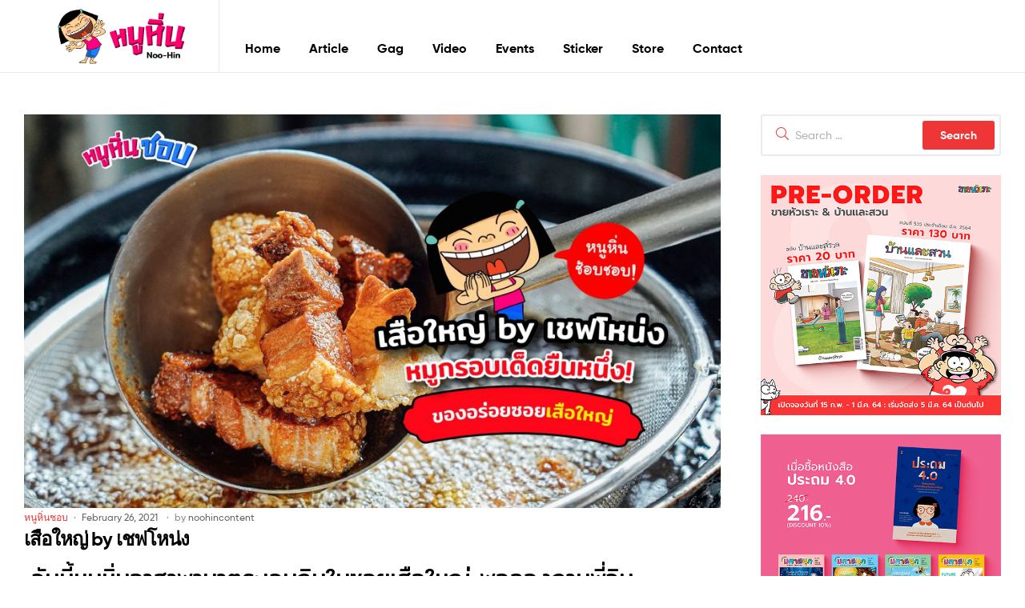

--- FILE ---
content_type: text/html; charset=UTF-8
request_url: https://noo-hin.com/tag/%E0%B8%AD%E0%B8%B2%E0%B8%AB%E0%B8%B2%E0%B8%A3%E0%B8%95%E0%B8%B2%E0%B8%A1%E0%B8%AA%E0%B8%B1%E0%B9%88%E0%B8%87/
body_size: 16247
content:
<!doctype html>
<html lang="en-US" prefix="og: http://ogp.me/ns#" class="">
<head>
	<meta charset="UTF-8">
	<meta name="viewport" content="width=device-width, initial-scale=1.0, user-scalable=no">
	<link rel="profile" href="//gmpg.org/xfn/11">
	<link rel="pingback" href="https://noo-hin.com/xmlrpc.php">
		<script type="text/javascript">function theChampLoadEvent(e){var t=window.onload;if(typeof window.onload!="function"){window.onload=e}else{window.onload=function(){t();e()}}}</script>
		<script type="text/javascript">var theChampDefaultLang = 'en_US', theChampCloseIconPath = 'https://noo-hin.com/wp-content/plugins/super-socializer/images/close.png';</script>
		<script> var theChampSiteUrl = 'https://noo-hin.com', theChampVerified = 0, theChampEmailPopup = 0; </script>
			<script> var theChampFBKey = '', theChampFBLang = 'en_US', theChampFbLikeMycred = 0, theChampSsga = 0, theChampCommentNotification = 0, theChampHeateorFcmRecentComments = 0, theChampFbIosLogin = 0; </script>
						<script type="text/javascript">var theChampFBCommentUrl = 'https://noo-hin.com/%e0%b8%ab%e0%b8%99%e0%b8%b9%e0%b8%ab%e0%b8%b4%e0%b9%88%e0%b8%99%e0%b8%8a%e0%b8%ad%e0%b8%9a/20210226/'; var theChampFBCommentColor = ''; var theChampFBCommentNumPosts = ''; var theChampFBCommentWidth = '100%'; var theChampFBCommentOrderby = ''; var theChampCommentingTabs = "wordpress,facebook,disqus", theChampGpCommentsUrl = 'https://noo-hin.com/%e0%b8%ab%e0%b8%99%e0%b8%b9%e0%b8%ab%e0%b8%b4%e0%b9%88%e0%b8%99%e0%b8%8a%e0%b8%ad%e0%b8%9a/20210226/', theChampDisqusShortname = '', theChampScEnabledTabs = 'wordpress,fb', theChampScLabel = 'Leave a reply', theChampScTabLabels = {"wordpress":"Default Comments (0)","fb":"Facebook Comments","disqus":"Disqus Comments"}, theChampGpCommentsWidth = 0, theChampCommentingId = 'respond'</script>
						<script> var theChampSharingAjaxUrl = 'https://noo-hin.com/wp-admin/admin-ajax.php', heateorSsFbMessengerAPI = 'https://www.facebook.com/dialog/send?app_id=595489497242932&display=popup&link=%encoded_post_url%&redirect_uri=%encoded_post_url%',heateorSsWhatsappShareAPI = 'web', heateorSsUrlCountFetched = [], heateorSsSharesText = 'Shares', heateorSsShareText = 'Share', theChampPluginIconPath = 'https://noo-hin.com/wp-content/plugins/super-socializer/images/logo.png', theChampHorizontalSharingCountEnable = 0, theChampVerticalSharingCountEnable = 0, theChampSharingOffset = -10, theChampCounterOffset = -10, theChampMobileStickySharingEnabled = 1, heateorSsCopyLinkMessage = "Link copied.";
				</script>
			<style type="text/css">.the_champ_horizontal_sharing .theChampSharing{
					color: #fff;
				border-width: 0px;
		border-style: solid;
		border-color: transparent;
	}
		.the_champ_horizontal_sharing .theChampTCBackground{
		color:#666;
	}
		.the_champ_horizontal_sharing .theChampSharing:hover{
				border-color: transparent;
	}
	.the_champ_vertical_sharing .theChampSharing{
					color: #fff;
				border-width: 0px;
		border-style: solid;
		border-color: transparent;
	}
		.the_champ_vertical_sharing .theChampTCBackground{
		color:#666;
	}
		.the_champ_vertical_sharing .theChampSharing:hover{
				border-color: transparent;
	}
	@media screen and (max-width:783px){.the_champ_vertical_sharing{display:none!important}}div.heateor_ss_mobile_footer{display:none;}@media screen and (max-width:783px){i.theChampTCBackground{background-color:white!important}div.the_champ_bottom_sharing{width:100%!important;left:0!important;}div.the_champ_bottom_sharing li{width:33.333333333333% !important;}div.the_champ_bottom_sharing .theChampSharing{width: 100% !important;}div.the_champ_bottom_sharing div.theChampTotalShareCount{font-size:1em!important;line-height:28px!important}div.the_champ_bottom_sharing div.theChampTotalShareText{font-size:.7em!important;line-height:0px!important}div.heateor_ss_mobile_footer{display:block;height:40px;}.the_champ_bottom_sharing{padding:0!important;display:block!important;width: auto!important;bottom:-2px!important;top: auto!important;}.the_champ_bottom_sharing .the_champ_square_count{line-height: inherit;}.the_champ_bottom_sharing .theChampSharingArrow{display:none;}.the_champ_bottom_sharing .theChampTCBackground{margin-right: 1.1em !important}}div.theChampSharingArrow{display:none}</style>
	<link rel="dns-prefetch" href="//fonts.googleapis.com">
<link rel="dns-prefetch" href="//s.w.org">

<link rel="preload" as="font" type="font/woff2" crossorigin="anonymous" href="https://noo-hin.com/wp-content/themes/ekommart/assets/fonts/new/Gilroy-Medium.woff2">
<link rel="preload" as="font" type="font/woff2" crossorigin="anonymous" href="https://noo-hin.com/wp-content/themes/ekommart/assets/fonts/new/Gilroy-Bold.woff2">
<link rel="preload" as="font" type="font/woff2" crossorigin="anonymous" href="https://noo-hin.com/wp-content/themes/ekommart/assets/fonts/ekommart-icon.woff2">

<!-- Search Engine Optimization by Rank Math - https://s.rankmath.com/home -->
<title>อาหารตามสั่ง - หนูหิ่น Noo-Hin</title>
<meta name="robots" content="follow, noindex"/>
<meta property="og:locale" content="en_US">
<meta property="og:type" content="object">
<meta property="og:title" content="อาหารตามสั่ง - หนูหิ่น Noo-Hin">
<meta property="og:url" content="https://noo-hin.com/tag/%e0%b8%ad%e0%b8%b2%e0%b8%ab%e0%b8%b2%e0%b8%a3%e0%b8%95%e0%b8%b2%e0%b8%a1%e0%b8%aa%e0%b8%b1%e0%b9%88%e0%b8%87/">
<meta property="og:site_name" content="หนูหิ่น Noo-Hin">
<meta property="og:image" content="https://noo-hin.com/wp-content/uploads/2020/02/og.jpg">
<meta property="og:image:secure_url" content="https://noo-hin.com/wp-content/uploads/2020/02/og.jpg">
<meta property="og:image:width" content="1200">
<meta property="og:image:height" content="630">
<meta property="og:image:type" content="image/jpeg">
<meta name="twitter:card" content="summary_large_image">
<meta name="twitter:title" content="อาหารตามสั่ง - หนูหิ่น Noo-Hin">
<meta name="twitter:image" content="https://noo-hin.com/wp-content/uploads/2020/02/og.jpg">
<script type="application/ld+json" class="rank-math-schema">{
    "@context": "https://schema.org",
    "@graph": [
        {
            "@type": "Organization",
            "@id": "https://noo-hin.com/#organization",
            "name": "\u0e2b\u0e19\u0e39\u0e2b\u0e34\u0e48\u0e19 Noo-Hin",
            "url": "http://noo-hin.com"
        },
        {
            "@type": "WebSite",
            "@id": "https://noo-hin.com/#website",
            "url": "https://noo-hin.com",
            "name": "\u0e2b\u0e19\u0e39\u0e2b\u0e34\u0e48\u0e19 Noo-Hin",
            "publisher": {
                "@id": "https://noo-hin.com/#organization"
            },
            "inLanguage": "en-US",
            "potentialAction": {
                "@type": "SearchAction",
                "target": "https://noo-hin.com/?s={search_term_string}",
                "query-input": "required name=search_term_string"
            }
        },
        {
            "@type": "CollectionPage",
            "@id": "https://noo-hin.com/tag/%e0%b8%ad%e0%b8%b2%e0%b8%ab%e0%b8%b2%e0%b8%a3%e0%b8%95%e0%b8%b2%e0%b8%a1%e0%b8%aa%e0%b8%b1%e0%b9%88%e0%b8%87/#webpage",
            "url": "https://noo-hin.com/tag/%e0%b8%ad%e0%b8%b2%e0%b8%ab%e0%b8%b2%e0%b8%a3%e0%b8%95%e0%b8%b2%e0%b8%a1%e0%b8%aa%e0%b8%b1%e0%b9%88%e0%b8%87/",
            "name": "\u0e2d\u0e32\u0e2b\u0e32\u0e23\u0e15\u0e32\u0e21\u0e2a\u0e31\u0e48\u0e07 - \u0e2b\u0e19\u0e39\u0e2b\u0e34\u0e48\u0e19 Noo-Hin",
            "isPartOf": {
                "@id": "https://noo-hin.com/#website"
            },
            "inLanguage": "en-US"
        },
        {
            "@type": "ItemList",
            "itemListElement": [
                {
                    "@type": "ListItem",
                    "position": 1,
                    "url": "https://noo-hin.com/%e0%b8%ab%e0%b8%99%e0%b8%b9%e0%b8%ab%e0%b8%b4%e0%b9%88%e0%b8%99%e0%b8%8a%e0%b8%ad%e0%b8%9a/20210226/"
                },
                {
                    "@type": "ListItem",
                    "position": 2,
                    "url": "https://noo-hin.com/%e0%b8%ab%e0%b8%99%e0%b8%b9%e0%b8%ab%e0%b8%b4%e0%b9%88%e0%b8%99%e0%b8%8a%e0%b8%ad%e0%b8%9a/20210205/"
                },
                {
                    "@type": "ListItem",
                    "position": 3,
                    "url": "https://noo-hin.com/%e0%b8%ab%e0%b8%99%e0%b8%b9%e0%b8%ab%e0%b8%b4%e0%b9%88%e0%b8%99%e0%b8%8a%e0%b8%ad%e0%b8%9a/20201106/"
                },
                {
                    "@type": "ListItem",
                    "position": 4,
                    "url": "https://noo-hin.com/%e0%b8%ab%e0%b8%99%e0%b8%b9%e0%b8%ab%e0%b8%b4%e0%b9%88%e0%b8%99%e0%b8%8a%e0%b8%ad%e0%b8%9a/20201023/"
                },
                {
                    "@type": "ListItem",
                    "position": 5,
                    "url": "https://noo-hin.com/%e0%b8%ab%e0%b8%99%e0%b8%b9%e0%b8%ab%e0%b8%b4%e0%b9%88%e0%b8%99%e0%b8%8a%e0%b8%ad%e0%b8%9a/20200918/"
                }
            ],
            "mainEntityOfPage": {
                "@id": "https://noo-hin.com/tag/%e0%b8%ad%e0%b8%b2%e0%b8%ab%e0%b8%b2%e0%b8%a3%e0%b8%95%e0%b8%b2%e0%b8%a1%e0%b8%aa%e0%b8%b1%e0%b9%88%e0%b8%87/#webpage"
            }
        }
    ]
}</script>
<!-- /Rank Math WordPress SEO plugin -->

<link rel='dns-prefetch' href='//s.w.org' />
<link rel="alternate" type="application/rss+xml" title="หนูหิ่น Noo-Hin &raquo; Feed" href="https://noo-hin.com/feed/" />
<link rel="alternate" type="application/rss+xml" title="หนูหิ่น Noo-Hin &raquo; Comments Feed" href="https://noo-hin.com/comments/feed/" />
<link rel="alternate" type="application/rss+xml" title="หนูหิ่น Noo-Hin &raquo; อาหารตามสั่ง Tag Feed" href="https://noo-hin.com/tag/%e0%b8%ad%e0%b8%b2%e0%b8%ab%e0%b8%b2%e0%b8%a3%e0%b8%95%e0%b8%b2%e0%b8%a1%e0%b8%aa%e0%b8%b1%e0%b9%88%e0%b8%87/feed/" />
		<script type="text/javascript">
			window._wpemojiSettings = {"baseUrl":"https:\/\/s.w.org\/images\/core\/emoji\/13.0.1\/72x72\/","ext":".png","svgUrl":"https:\/\/s.w.org\/images\/core\/emoji\/13.0.1\/svg\/","svgExt":".svg","source":{"concatemoji":"https:\/\/noo-hin.com\/wp-includes\/js\/wp-emoji-release.min.js?ver=5.6.16"}};
			!function(e,a,t){var n,r,o,i=a.createElement("canvas"),p=i.getContext&&i.getContext("2d");function s(e,t){var a=String.fromCharCode;p.clearRect(0,0,i.width,i.height),p.fillText(a.apply(this,e),0,0);e=i.toDataURL();return p.clearRect(0,0,i.width,i.height),p.fillText(a.apply(this,t),0,0),e===i.toDataURL()}function c(e){var t=a.createElement("script");t.src=e,t.defer=t.type="text/javascript",a.getElementsByTagName("head")[0].appendChild(t)}for(o=Array("flag","emoji"),t.supports={everything:!0,everythingExceptFlag:!0},r=0;r<o.length;r++)t.supports[o[r]]=function(e){if(!p||!p.fillText)return!1;switch(p.textBaseline="top",p.font="600 32px Arial",e){case"flag":return s([127987,65039,8205,9895,65039],[127987,65039,8203,9895,65039])?!1:!s([55356,56826,55356,56819],[55356,56826,8203,55356,56819])&&!s([55356,57332,56128,56423,56128,56418,56128,56421,56128,56430,56128,56423,56128,56447],[55356,57332,8203,56128,56423,8203,56128,56418,8203,56128,56421,8203,56128,56430,8203,56128,56423,8203,56128,56447]);case"emoji":return!s([55357,56424,8205,55356,57212],[55357,56424,8203,55356,57212])}return!1}(o[r]),t.supports.everything=t.supports.everything&&t.supports[o[r]],"flag"!==o[r]&&(t.supports.everythingExceptFlag=t.supports.everythingExceptFlag&&t.supports[o[r]]);t.supports.everythingExceptFlag=t.supports.everythingExceptFlag&&!t.supports.flag,t.DOMReady=!1,t.readyCallback=function(){t.DOMReady=!0},t.supports.everything||(n=function(){t.readyCallback()},a.addEventListener?(a.addEventListener("DOMContentLoaded",n,!1),e.addEventListener("load",n,!1)):(e.attachEvent("onload",n),a.attachEvent("onreadystatechange",function(){"complete"===a.readyState&&t.readyCallback()})),(n=t.source||{}).concatemoji?c(n.concatemoji):n.wpemoji&&n.twemoji&&(c(n.twemoji),c(n.wpemoji)))}(window,document,window._wpemojiSettings);
		</script>
		<style type="text/css">
img.wp-smiley,
img.emoji {
	display: inline !important;
	border: none !important;
	box-shadow: none !important;
	height: 1em !important;
	width: 1em !important;
	margin: 0 .07em !important;
	vertical-align: -0.1em !important;
	background: none !important;
	padding: 0 !important;
}
</style>
	<link rel='stylesheet' id='wp-block-library-css'  href='https://noo-hin.com/wp-includes/css/dist/block-library/style.min.css?ver=5.6.16' type='text/css' media='all' />
<link rel='stylesheet' id='wp-block-library-theme-css'  href='https://noo-hin.com/wp-includes/css/dist/block-library/theme.min.css?ver=5.6.16' type='text/css' media='all' />
<link rel='stylesheet' id='wc-block-vendors-style-css'  href='https://noo-hin.com/wp-content/plugins/woocommerce/packages/woocommerce-blocks/build/vendors-style.css?ver=4.0.0' type='text/css' media='all' />
<link rel='stylesheet' id='wc-block-style-css'  href='https://noo-hin.com/wp-content/plugins/woocommerce/packages/woocommerce-blocks/build/style.css?ver=4.0.0' type='text/css' media='all' />
<link rel='stylesheet' id='ekommart-gutenberg-blocks-css'  href='https://noo-hin.com/wp-content/themes/ekommart/assets/css/base/gutenberg-blocks.css?ver=3.2.2' type='text/css' media='all' />
<link rel='stylesheet' id='contact-form-7-css'  href='https://noo-hin.com/wp-content/plugins/contact-form-7/includes/css/styles.css?ver=5.2.2' type='text/css' media='all' />
<link rel='stylesheet' id='rs-plugin-settings-css'  href='https://noo-hin.com/wp-content/plugins/revslider/public/assets/css/rs6.css?ver=6.2.15' type='text/css' media='all' />
<style id='rs-plugin-settings-inline-css' type='text/css'>
#rs-demo-id {}
</style>
<style id='woocommerce-inline-inline-css' type='text/css'>
.woocommerce form .form-row .required { visibility: visible; }
</style>
<link rel='stylesheet' id='ekommart-style-css'  href='https://noo-hin.com/wp-content/themes/ekommart/style.css?ver=3.2.2' type='text/css' media='all' />
<link rel='stylesheet' id='elementor-frontend-legacy-css'  href='https://noo-hin.com/wp-content/plugins/elementor/assets/css/frontend-legacy.min.css?ver=3.1.0' type='text/css' media='all' />
<link rel='stylesheet' id='elementor-frontend-css'  href='https://noo-hin.com/wp-content/plugins/elementor/assets/css/frontend.min.css?ver=3.1.0' type='text/css' media='all' />
<link rel='stylesheet' id='elementor-post-10026-css'  href='https://noo-hin.com/wp-content/uploads/elementor/css/post-10026.css?ver=1623838180' type='text/css' media='all' />
<link rel='stylesheet' id='rpt_front_style-css'  href='https://noo-hin.com/wp-content/plugins/related-posts-thumbnails/assets/css/front.css?ver=1.6.2' type='text/css' media='all' />
<link rel='stylesheet' id='the_champ_frontend_css-css'  href='https://noo-hin.com/wp-content/plugins/super-socializer/css/front.css?ver=7.12.50' type='text/css' media='all' />
<link rel='stylesheet' id='the_champ_sharing_default_svg-css'  href='https://noo-hin.com/wp-content/plugins/super-socializer/css/share-svg.css?ver=7.12.50' type='text/css' media='all' />
<link rel='stylesheet' id='woo-variation-swatches-css'  href='https://noo-hin.com/wp-content/plugins/woo-variation-swatches/assets/css/frontend.min.css?ver=1.1.6' type='text/css' media='all' />
<style id='woo-variation-swatches-inline-css' type='text/css'>
.variable-item:not(.radio-variable-item) { width : 30px; height : 30px; } .wvs-style-squared .button-variable-item { min-width : 30px; } .button-variable-item span { font-size : 16px; }
</style>
<link rel='stylesheet' id='woo-variation-swatches-theme-override-css'  href='https://noo-hin.com/wp-content/plugins/woo-variation-swatches/assets/css/wvs-theme-override.min.css?ver=1.1.6' type='text/css' media='all' />
<link rel='stylesheet' id='woo-variation-swatches-tooltip-css'  href='https://noo-hin.com/wp-content/plugins/woo-variation-swatches/assets/css/frontend-tooltip.min.css?ver=1.1.6' type='text/css' media='all' />
<link rel='stylesheet' id='ekommart-elementor-css'  href='https://noo-hin.com/wp-content/themes/ekommart/assets/css/base/elementor.css?ver=3.2.2' type='text/css' media='all' />
<link rel='stylesheet' id='ekommart-woocommerce-style-css'  href='https://noo-hin.com/wp-content/themes/ekommart/assets/css/woocommerce/woocommerce.css?ver=3.2.2' type='text/css' media='all' />
<link rel='stylesheet' id='ekommart-child-style-css'  href='https://noo-hin.com/wp-content/themes/ekommart-child/style.css?ver=1.7.4' type='text/css' media='all' />
<link rel='stylesheet' id='google-fonts-1-css'  href='https://fonts.googleapis.com/css?family=Roboto%3A100%2C100italic%2C200%2C200italic%2C300%2C300italic%2C400%2C400italic%2C500%2C500italic%2C600%2C600italic%2C700%2C700italic%2C800%2C800italic%2C900%2C900italic%7CRoboto+Slab%3A100%2C100italic%2C200%2C200italic%2C300%2C300italic%2C400%2C400italic%2C500%2C500italic%2C600%2C600italic%2C700%2C700italic%2C800%2C800italic%2C900%2C900italic&#038;ver=5.6.16' type='text/css' media='all' />
<script type='text/javascript' src='https://noo-hin.com/wp-includes/js/jquery/jquery.min.js?ver=3.5.1' id='jquery-core-js'></script>
<script type='text/javascript' src='https://noo-hin.com/wp-includes/js/jquery/jquery-migrate.min.js?ver=3.3.2' id='jquery-migrate-js'></script>
<script type='text/javascript' src='https://noo-hin.com/wp-content/plugins/revslider/public/assets/js/rbtools.min.js?ver=6.2.15' id='tp-tools-js'></script>
<script type='text/javascript' src='https://noo-hin.com/wp-content/plugins/revslider/public/assets/js/rs6.min.js?ver=6.2.15' id='revmin-js'></script>
<script type='text/javascript' src='https://noo-hin.com/wp-content/plugins/granular-controls-for-elementor/assets/js/jarallax.js?ver=1.0.5' id='granule-parallax-js-js'></script>
<link rel="https://api.w.org/" href="https://noo-hin.com/wp-json/" /><link rel="alternate" type="application/json" href="https://noo-hin.com/wp-json/wp/v2/tags/176" /><link rel="EditURI" type="application/rsd+xml" title="RSD" href="https://noo-hin.com/xmlrpc.php?rsd" />
<link rel="wlwmanifest" type="application/wlwmanifest+xml" href="https://noo-hin.com/wp-includes/wlwmanifest.xml" /> 
<meta name="generator" content="WordPress 5.6.16" />
<meta name="framework" content="Redux 4.1.16" />
		<!-- GA Google Analytics @ https://m0n.co/ga -->
		<script async src="https://www.googletagmanager.com/gtag/js?id=G-CM41N4ZY35"></script>
		<script>
			window.dataLayer = window.dataLayer || [];
			function gtag(){dataLayer.push(arguments);}
			gtag('js', new Date());
			gtag('config', 'G-CM41N4ZY35');
		</script>

	<!-- HFCM by 99 Robots - Snippet # 1: Line -->
<!-- LINE Tag Base Code -->
<!-- Do Not Modify -->
<script>
(function(g,d,o){
  g._ltq=g._ltq||[];g._lt=g._lt||function(){g._ltq.push(arguments)};
  var h=location.protocol==='https:'?'https://d.line-scdn.net':'http://d.line-cdn.net';
  var s=d.createElement('script');s.async=1;
  s.src=o||h+'/n/line_tag/public/release/v1/lt.js';
  var t=d.getElementsByTagName('script')[0];t.parentNode.insertBefore(s,t);
    })(window, document);
_lt('init', {
  customerType: 'lap',
  tagId: '750c7e22-187c-43b7-8788-650d7be25c2e'
});
_lt('send', 'pv', ['750c7e22-187c-43b7-8788-650d7be25c2e']);
</script>
<noscript>
  <img height="1" width="1" style="display:none"
       src="https://tr.line.me/tag.gif?c_t=lap&t_id=750c7e22-187c-43b7-8788-650d7be25c2e&e=pv&noscript=1" />
</noscript>
<!-- End LINE Tag Base Code -->
<!-- /end HFCM by 99 Robots -->
	<noscript><style>.woocommerce-product-gallery{ opacity: 1 !important; }</style></noscript>
	      <style>
      #related_posts_thumbnails li{
          border-right: 1px solid #dddddd;
          background-color: #ffffff      }
      #related_posts_thumbnails li:hover{
          background-color: #eeeeee;
      }
      .relpost_content{
          font-size: 15px;
          color: #333333;
      }
      .relpost-block-single{
          background-color: #ffffff;
          border-right: 1px solid  #dddddd;
          border-left: 1px solid  #dddddd;
          margin-right: -1px;
      }
      .relpost-block-single:hover{
          background-color: #eeeeee;
      }
      </style>

  <meta name="generator" content="Powered by Slider Revolution 6.2.15 - responsive, Mobile-Friendly Slider Plugin for WordPress with comfortable drag and drop interface." />
<script type="text/javascript">function setREVStartSize(e){
			//window.requestAnimationFrame(function() {				 
				window.RSIW = window.RSIW===undefined ? window.innerWidth : window.RSIW;	
				window.RSIH = window.RSIH===undefined ? window.innerHeight : window.RSIH;	
				try {								
					var pw = document.getElementById(e.c).parentNode.offsetWidth,
						newh;
					pw = pw===0 || isNaN(pw) ? window.RSIW : pw;
					e.tabw = e.tabw===undefined ? 0 : parseInt(e.tabw);
					e.thumbw = e.thumbw===undefined ? 0 : parseInt(e.thumbw);
					e.tabh = e.tabh===undefined ? 0 : parseInt(e.tabh);
					e.thumbh = e.thumbh===undefined ? 0 : parseInt(e.thumbh);
					e.tabhide = e.tabhide===undefined ? 0 : parseInt(e.tabhide);
					e.thumbhide = e.thumbhide===undefined ? 0 : parseInt(e.thumbhide);
					e.mh = e.mh===undefined || e.mh=="" || e.mh==="auto" ? 0 : parseInt(e.mh,0);		
					if(e.layout==="fullscreen" || e.l==="fullscreen") 						
						newh = Math.max(e.mh,window.RSIH);					
					else{					
						e.gw = Array.isArray(e.gw) ? e.gw : [e.gw];
						for (var i in e.rl) if (e.gw[i]===undefined || e.gw[i]===0) e.gw[i] = e.gw[i-1];					
						e.gh = e.el===undefined || e.el==="" || (Array.isArray(e.el) && e.el.length==0)? e.gh : e.el;
						e.gh = Array.isArray(e.gh) ? e.gh : [e.gh];
						for (var i in e.rl) if (e.gh[i]===undefined || e.gh[i]===0) e.gh[i] = e.gh[i-1];
											
						var nl = new Array(e.rl.length),
							ix = 0,						
							sl;					
						e.tabw = e.tabhide>=pw ? 0 : e.tabw;
						e.thumbw = e.thumbhide>=pw ? 0 : e.thumbw;
						e.tabh = e.tabhide>=pw ? 0 : e.tabh;
						e.thumbh = e.thumbhide>=pw ? 0 : e.thumbh;					
						for (var i in e.rl) nl[i] = e.rl[i]<window.RSIW ? 0 : e.rl[i];
						sl = nl[0];									
						for (var i in nl) if (sl>nl[i] && nl[i]>0) { sl = nl[i]; ix=i;}															
						var m = pw>(e.gw[ix]+e.tabw+e.thumbw) ? 1 : (pw-(e.tabw+e.thumbw)) / (e.gw[ix]);					
						newh =  (e.gh[ix] * m) + (e.tabh + e.thumbh);
					}				
					if(window.rs_init_css===undefined) window.rs_init_css = document.head.appendChild(document.createElement("style"));					
					document.getElementById(e.c).height = newh+"px";
					window.rs_init_css.innerHTML += "#"+e.c+"_wrapper { height: "+newh+"px }";				
				} catch(e){
					console.log("Failure at Presize of Slider:" + e)
				}					   
			//});
		  };</script>
		<style type="text/css" id="wp-custom-css">
			.site-search {
display: none;	
}
.header-group-action {
display: none;	
}

.fixed-header-box .cart-dropdown {
display: none;
}

.site-header-cart.header-cart-mobile {
   display: none;
}

.site-footer, .copyright-bar {
	display: none;
}

.ekommart-handheld-footer-bar {
	 display: none;
	/*
    position: fixed;
    bottom: 0;
    left: 0;
    right: 0;
    z-index: 996;
    border-top: 1px solid;
    border-top-color: #ebebeb;*/
}
@media (max-width: 1023px)
.site-branding {
    margin-right: 30%;
}

.hentry .wp-post-image {
    margin-bottom: 0em;
    margin-left: auto;
    margin-right: auto;
}

.widget {
    margin: 0 0 1.706325903em;
}

.widget .widget-title, .widget .widgettitle {
    font-size: 1.4em;
    color: var(--accent);
    font-weight: 700;
    padding: 0 0 0px;
    margin-bottom: 0em;
}

#banner-home .swiper-slide {
    cursor: pointer;
}		</style>
		</head>
<body class="archive tag tag-176 wp-custom-logo wp-embed-responsive theme-ekommart woocommerce-no-js woo-variation-swatches wvs-theme-ekommart-child wvs-theme-child-ekommart wvs-style-squared wvs-attr-behavior-blur wvs-tooltip wvs-css wvs-show-label chrome group-blog has-post-thumbnail woocommerce-active product-style-1 products-no-gutter elementor-default elementor-kit-10026">

<div id="page" class="hfeed site">
	<header id="masthead" class="site-header header-1" role="banner" style="">
    <div class="header-container container">
        <div class="header-left">
			        <div class="site-branding">
            <a href="https://noo-hin.com/" class="custom-logo-link" rel="home"><img width="444" height="197" src="https://noo-hin.com/wp-content/uploads/2020/02/cropped-2020-หนูหิ่น-WEB-06-1-1.png" class="custom-logo" alt="หนูหิ่น Noo-Hin" srcset="https://noo-hin.com/wp-content/uploads/2020/02/cropped-2020-หนูหิ่น-WEB-06-1-1.png 444w, https://noo-hin.com/wp-content/uploads/2020/02/cropped-2020-หนูหิ่น-WEB-06-1-1-300x133.png 300w" sizes="(max-width: 444px) 100vw, 444px" /></a>        <div class="site-branding-text">
                            <p class="site-title"><a href="https://noo-hin.com/"
                                         rel="home">หนูหิ่น Noo-Hin</a></p>
            
                    </div><!-- .site-branding-text -->
                </div>
                        <div class="site-header-cart header-cart-mobile">
                            <a class="cart-contents" href="https://noo-hin.com" title="View your shopping cart">
                        <span class="count">0</span>
            <span class="woocommerce-Price-amount amount"><span class="woocommerce-Price-currencySymbol">&#3647;</span>0.00</span>        </a>
                        </div>
                            <a href="#" class="menu-mobile-nav-button">
                <span class="toggle-text screen-reader-text">Menu</span>
                <i class="ekommart-icon-bars"></i>
            </a>
                    </div>
        <div class="header-right desktop-hide-down">
            <div class="col-fluid d-flex">
				            <div class="site-search">
                <div class="widget woocommerce widget_product_search">            <div class="ajax-search-result" style="display:none;">
            </div>
            <form role="search" method="get" class="woocommerce-product-search" action="https://noo-hin.com/">
	<label class="screen-reader-text" for="woocommerce-product-search-field-0">Search for:</label>
	<input type="search" id="woocommerce-product-search-field-0" class="search-field" placeholder="Search products&hellip;" autocomplete="off" value="" name="s" />
	<button type="submit" value="Search">Search</button>
	<input type="hidden" name="post_type" value="product" />
</form>
</div>            </div>
                            <div class="header-group-action">
					        <div class="site-header-account">
            <a href="https://noo-hin.com/%e0%b8%ab%e0%b8%99%e0%b8%b9%e0%b8%ab%e0%b8%b4%e0%b9%88%e0%b8%99%e0%b8%8a%e0%b8%ad%e0%b8%9a/20210226/"><i class="ekommart-icon-user"></i></a>
            <div class="account-dropdown">

            </div>
        </div>
                    <div class="site-header-cart menu">
                        <a class="cart-contents" href="https://noo-hin.com" title="View your shopping cart">
                        <span class="count">0</span>
            <span class="woocommerce-Price-amount amount"><span class="woocommerce-Price-currencySymbol">&#3647;</span>0.00</span>        </a>
                                    </div>
                            </div>
            </div>
            <div class="col-fluid">
				        <nav class="main-navigation" role="navigation" aria-label="Primary Navigation">
            <div class="primary-navigation"><ul id="menu-noohinmenu" class="menu"><li id="menu-item-7264" class="menu-item menu-item-type-post_type menu-item-object-page menu-item-home menu-item-7264"><a href="https://noo-hin.com/">Home</a></li>
<li id="menu-item-6422" class="menu-item menu-item-type-post_type menu-item-object-page menu-item-6422"><a href="https://noo-hin.com/article/">Article</a></li>
<li id="menu-item-7263" class="menu-item menu-item-type-post_type menu-item-object-page menu-item-7263"><a href="https://noo-hin.com/gag/">Gag</a></li>
<li id="menu-item-7342" class="menu-item menu-item-type-post_type menu-item-object-page menu-item-7342"><a href="https://noo-hin.com/video/">Video</a></li>
<li id="menu-item-7309" class="menu-item menu-item-type-post_type menu-item-object-page menu-item-7309"><a href="https://noo-hin.com/events/">Events</a></li>
<li id="menu-item-7337" class="menu-item menu-item-type-post_type menu-item-object-page menu-item-7337"><a href="https://noo-hin.com/sticker/">Sticker</a></li>
<li id="menu-item-7338" class="menu-item menu-item-type-post_type menu-item-object-page menu-item-7338"><a href="https://noo-hin.com/store/">Store</a></li>
<li id="menu-item-7348" class="menu-item menu-item-type-post_type menu-item-object-page menu-item-7348"><a href="https://noo-hin.com/contact/">Contact</a></li>
</ul></div>        </nav>
                    </div>
        </div>
    </div>
</header><!-- #masthead -->
    <div class="header-sticky hide-scroll-down">
        <div class="col-full">
            <div class="header-group-layout">
				        <div class="site-branding">
            <a href="https://noo-hin.com/" class="custom-logo-link" rel="home"><img width="444" height="197" src="https://noo-hin.com/wp-content/uploads/2020/02/cropped-2020-หนูหิ่น-WEB-06-1-1.png" class="custom-logo" alt="หนูหิ่น Noo-Hin" srcset="https://noo-hin.com/wp-content/uploads/2020/02/cropped-2020-หนูหิ่น-WEB-06-1-1.png 444w, https://noo-hin.com/wp-content/uploads/2020/02/cropped-2020-หนูหิ่น-WEB-06-1-1-300x133.png 300w" sizes="(max-width: 444px) 100vw, 444px" /></a>        <div class="site-branding-text">
                            <p class="site-title"><a href="https://noo-hin.com/"
                                         rel="home">หนูหิ่น Noo-Hin</a></p>
            
                    </div><!-- .site-branding-text -->
                </div>
                <nav class="main-navigation" role="navigation" aria-label="Primary Navigation">
            <div class="primary-navigation"><ul id="menu-noohinmenu-1" class="menu"><li class="menu-item menu-item-type-post_type menu-item-object-page menu-item-home menu-item-7264"><a href="https://noo-hin.com/">Home</a></li>
<li class="menu-item menu-item-type-post_type menu-item-object-page menu-item-6422"><a href="https://noo-hin.com/article/">Article</a></li>
<li class="menu-item menu-item-type-post_type menu-item-object-page menu-item-7263"><a href="https://noo-hin.com/gag/">Gag</a></li>
<li class="menu-item menu-item-type-post_type menu-item-object-page menu-item-7342"><a href="https://noo-hin.com/video/">Video</a></li>
<li class="menu-item menu-item-type-post_type menu-item-object-page menu-item-7309"><a href="https://noo-hin.com/events/">Events</a></li>
<li class="menu-item menu-item-type-post_type menu-item-object-page menu-item-7337"><a href="https://noo-hin.com/sticker/">Sticker</a></li>
<li class="menu-item menu-item-type-post_type menu-item-object-page menu-item-7338"><a href="https://noo-hin.com/store/">Store</a></li>
<li class="menu-item menu-item-type-post_type menu-item-object-page menu-item-7348"><a href="https://noo-hin.com/contact/">Contact</a></li>
</ul></div>        </nav>
                        <div class="header-group-action desktop-hide-down">
					        <div class="site-header-search">
            <a href="#" class="button-search-popup"><i class="ekommart-icon-search"></i></a>
        </div>
                        </div>
				                    <div class="site-header-cart header-cart-mobile">
						                    </div>
					            <a href="#" class="menu-mobile-nav-button">
                <span class="toggle-text screen-reader-text">Menu</span>
                <i class="ekommart-icon-bars"></i>
            </a>
            
            </div>
        </div>
    </div>
	
	<div id="content" class="site-content" tabindex="-1">
		<div class="col-full">

<div class="woocommerce"></div>
	<div id="primary" class="content-area">
		<main id="main" class="site-main" role="main">

		
			<header class="page-header">
							</header><!-- .page-header -->

			<article id="post-9470" class="post-9470 post type-post status-publish format-standard has-post-thumbnail hentry category-135 tag-243 tag-251 tag-244 tag-183 tag-176">

	<img width="1000" height="565" src="https://noo-hin.com/wp-content/uploads/2021/03/Noohin_เสือใหญ่byเชฟโหน่ง-07-1000x565.jpg" class="attachment-post-thumbnail size-post-thumbnail wp-post-image" alt="" loading="lazy" srcset="https://noo-hin.com/wp-content/uploads/2021/03/Noohin_เสือใหญ่byเชฟโหน่ง-07-1000x565.jpg 1000w, https://noo-hin.com/wp-content/uploads/2021/03/Noohin_เสือใหญ่byเชฟโหน่ง-07-300x169.jpg 300w, https://noo-hin.com/wp-content/uploads/2021/03/Noohin_เสือใหญ่byเชฟโหน่ง-07-1024x579.jpg 1024w, https://noo-hin.com/wp-content/uploads/2021/03/Noohin_เสือใหญ่byเชฟโหน่ง-07-768x434.jpg 768w, https://noo-hin.com/wp-content/uploads/2021/03/Noohin_เสือใหญ่byเชฟโหน่ง-07-1536x868.jpg 1536w, https://noo-hin.com/wp-content/uploads/2021/03/Noohin_เสือใหญ่byเชฟโหน่ง-07-2048x1157.jpg 2048w, https://noo-hin.com/wp-content/uploads/2021/03/Noohin_เสือใหญ่byเชฟโหน่ง-07-600x339.jpg 600w" sizes="(max-width: 1000px) 100vw, 1000px" />        <header class="entry-header">
                        <div class="entry-meta">
                <span class="categories-link"><span class="screen-reader-text">Categories</span><a href="https://noo-hin.com/./%e0%b8%ab%e0%b8%99%e0%b8%b9%e0%b8%ab%e0%b8%b4%e0%b9%88%e0%b8%99%e0%b8%8a%e0%b8%ad%e0%b8%9a/" rel="category tag">หนูหิ่นชอบ</a></span><span class="posted-on"><a href="https://noo-hin.com/%e0%b8%ab%e0%b8%99%e0%b8%b9%e0%b8%ab%e0%b8%b4%e0%b9%88%e0%b8%99%e0%b8%8a%e0%b8%ad%e0%b8%9a/20210226/" rel="bookmark"><time class="entry-date published" datetime="2021-02-26T11:28:00+07:00">February 26, 2021</time><time class="updated" datetime="2021-03-01T11:47:40+07:00">March 1, 2021</time></a></span> <span class="post-author">by <a href="https://noo-hin.com/author/noohincontent/" rel="author">noohincontent</a></span>            </div>
            <h2 class="alpha entry-title"><a href="https://noo-hin.com/%e0%b8%ab%e0%b8%99%e0%b8%b9%e0%b8%ab%e0%b8%b4%e0%b9%88%e0%b8%99%e0%b8%8a%e0%b8%ad%e0%b8%9a/20210226/" rel="bookmark">เสือใหญ่ by เชฟโหน่ง</a></h2>        </header><!-- .entry-header -->
                <div class="entry-content">
            		<div data-elementor-type="wp-post" data-elementor-id="9470" class="elementor elementor-9470" data-elementor-settings="[]">
						<div class="elementor-inner">
							<div class="elementor-section-wrap">
							<section class="elementor-section elementor-top-section elementor-element elementor-element-1cf55b30 elementor-section-boxed elementor-section-height-default elementor-section-height-default" data-id="1cf55b30" data-element_type="section">
						<div class="elementor-container elementor-column-gap-default">
							<div class="elementor-row">
					<div class="elementor-column elementor-col-100 elementor-top-column elementor-element elementor-element-2e3a10ec" data-id="2e3a10ec" data-element_type="column">
			<div class="elementor-column-wrap elementor-element-populated">
							<div class="elementor-widget-wrap">
						<div class="elementor-element elementor-element-524842e5 elementor-widget elementor-widget-heading" data-id="524842e5" data-element_type="widget" data-widget_type="heading.default">
				<div class="elementor-widget-container">
			<h2 class="elementor-heading-title elementor-size-large">วันนี้หนูหิ่นอาสาพามาตระเวนกินในซอยเสือใหญ่ พอลองถามพี่วินมอเตอร์ไซค์ว่าร้านไหนหมูกรอบเด็ดบ้าง พี่วินก็ซิ่งพาไปร้าน “เสือใหญ่ by เชฟโหน่ง” ทันทีเลยค่ะ!</h2>		</div>
				</div>
				<div class="elementor-element elementor-element-6c8c4dfb elementor-widget elementor-widget-read-more" data-id="6c8c4dfb" data-element_type="widget" data-widget_type="read-more.default">
				<div class="elementor-widget-container">
			</div></div></div></div></div></div></div></section></div></div></div> <a href="https://noo-hin.com/%e0%b8%ab%e0%b8%99%e0%b8%b9%e0%b8%ab%e0%b8%b4%e0%b9%88%e0%b8%99%e0%b8%8a%e0%b8%ad%e0%b8%9a/20210226/#more-9470" class="more-link elementor-more-link"><span aria-label="Continue reading เสือใหญ่ by เชฟโหน่ง">Continue reading</span></a>        </div><!-- .entry-content -->
        
</article><!-- #post-## -->

<article id="post-9280" class="post-9280 post type-post status-publish format-standard has-post-thumbnail hentry category-135 tag-delivery tag-248 tag-247 tag-249 tag-246 tag-176">

	<img width="1000" height="565" src="https://noo-hin.com/wp-content/uploads/2021/02/Noohin_ข้าวต้มขาไก่-07-1000x565.jpg" class="attachment-post-thumbnail size-post-thumbnail wp-post-image" alt="" loading="lazy" srcset="https://noo-hin.com/wp-content/uploads/2021/02/Noohin_ข้าวต้มขาไก่-07-1000x565.jpg 1000w, https://noo-hin.com/wp-content/uploads/2021/02/Noohin_ข้าวต้มขาไก่-07-300x169.jpg 300w, https://noo-hin.com/wp-content/uploads/2021/02/Noohin_ข้าวต้มขาไก่-07-1024x579.jpg 1024w, https://noo-hin.com/wp-content/uploads/2021/02/Noohin_ข้าวต้มขาไก่-07-768x434.jpg 768w, https://noo-hin.com/wp-content/uploads/2021/02/Noohin_ข้าวต้มขาไก่-07-1536x868.jpg 1536w, https://noo-hin.com/wp-content/uploads/2021/02/Noohin_ข้าวต้มขาไก่-07-2048x1157.jpg 2048w, https://noo-hin.com/wp-content/uploads/2021/02/Noohin_ข้าวต้มขาไก่-07-600x339.jpg 600w" sizes="(max-width: 1000px) 100vw, 1000px" />        <header class="entry-header">
                        <div class="entry-meta">
                <span class="categories-link"><span class="screen-reader-text">Categories</span><a href="https://noo-hin.com/./%e0%b8%ab%e0%b8%99%e0%b8%b9%e0%b8%ab%e0%b8%b4%e0%b9%88%e0%b8%99%e0%b8%8a%e0%b8%ad%e0%b8%9a/" rel="category tag">หนูหิ่นชอบ</a></span><span class="posted-on"><a href="https://noo-hin.com/%e0%b8%ab%e0%b8%99%e0%b8%b9%e0%b8%ab%e0%b8%b4%e0%b9%88%e0%b8%99%e0%b8%8a%e0%b8%ad%e0%b8%9a/20210205/" rel="bookmark"><time class="entry-date published" datetime="2021-02-05T16:26:48+07:00">February 5, 2021</time><time class="updated" datetime="2021-03-01T11:25:41+07:00">March 1, 2021</time></a></span> <span class="post-author">by <a href="https://noo-hin.com/author/noohincontent/" rel="author">noohincontent</a></span>            </div>
            <h2 class="alpha entry-title"><a href="https://noo-hin.com/%e0%b8%ab%e0%b8%99%e0%b8%b9%e0%b8%ab%e0%b8%b4%e0%b9%88%e0%b8%99%e0%b8%8a%e0%b8%ad%e0%b8%9a/20210205/" rel="bookmark">ข้าวต้มขาไก่ เจ้าเก่าคลองประปาสามเสน</a></h2>        </header><!-- .entry-header -->
                <div class="entry-content">
            		<div data-elementor-type="wp-post" data-elementor-id="9280" class="elementor elementor-9280" data-elementor-settings="[]">
						<div class="elementor-inner">
							<div class="elementor-section-wrap">
							<section class="elementor-section elementor-top-section elementor-element elementor-element-132b7eb2 elementor-section-boxed elementor-section-height-default elementor-section-height-default" data-id="132b7eb2" data-element_type="section">
						<div class="elementor-container elementor-column-gap-default">
							<div class="elementor-row">
					<div class="elementor-column elementor-col-100 elementor-top-column elementor-element elementor-element-2e57ebe0" data-id="2e57ebe0" data-element_type="column">
			<div class="elementor-column-wrap elementor-element-populated">
							<div class="elementor-widget-wrap">
						<div class="elementor-element elementor-element-3fc8d58 elementor-widget elementor-widget-heading" data-id="3fc8d58" data-element_type="widget" data-widget_type="heading.default">
				<div class="elementor-widget-container">
			<h2 class="elementor-heading-title elementor-size-large">วันนี้หนูหิ่นมาทำธุระแถววัดพระศรีมหาธาตุช่วงเย็นแล้วเกิดหิวขึ้นมาพอดี กองทัพต้องเดินด้วยท้องแม่นบ่คะ!?</h2>		</div>
				</div>
				<div class="elementor-element elementor-element-15e7d18b elementor-widget elementor-widget-read-more" data-id="15e7d18b" data-element_type="widget" data-widget_type="read-more.default">
				<div class="elementor-widget-container">
			</div></div></div></div></div></div></div></section></div></div></div> <a href="https://noo-hin.com/%e0%b8%ab%e0%b8%99%e0%b8%b9%e0%b8%ab%e0%b8%b4%e0%b9%88%e0%b8%99%e0%b8%8a%e0%b8%ad%e0%b8%9a/20210205/#more-9280" class="more-link elementor-more-link"><span aria-label="Continue reading ข้าวต้มขาไก่ เจ้าเก่าคลองประปาสามเสน">Continue reading</span></a>        </div><!-- .entry-content -->
        
</article><!-- #post-## -->

<article id="post-8185" class="post-8185 post type-post status-publish format-standard has-post-thumbnail hentry category-135 tag-173 tag-181 tag-153 tag-177 tag-178 tag-171 tag-182 tag-179 tag-169 tag-176 tag-172">

	<img width="1000" height="565" src="https://noo-hin.com/wp-content/uploads/2020/11/cover-7-ร้านดังหอการค้า-01-1000x565.jpg" class="attachment-post-thumbnail size-post-thumbnail wp-post-image" alt="" loading="lazy" srcset="https://noo-hin.com/wp-content/uploads/2020/11/cover-7-ร้านดังหอการค้า-01-1000x565.jpg 1000w, https://noo-hin.com/wp-content/uploads/2020/11/cover-7-ร้านดังหอการค้า-01-scaled-600x339.jpg 600w, https://noo-hin.com/wp-content/uploads/2020/11/cover-7-ร้านดังหอการค้า-01-300x170.jpg 300w, https://noo-hin.com/wp-content/uploads/2020/11/cover-7-ร้านดังหอการค้า-01-1024x579.jpg 1024w, https://noo-hin.com/wp-content/uploads/2020/11/cover-7-ร้านดังหอการค้า-01-768x434.jpg 768w, https://noo-hin.com/wp-content/uploads/2020/11/cover-7-ร้านดังหอการค้า-01-1536x868.jpg 1536w, https://noo-hin.com/wp-content/uploads/2020/11/cover-7-ร้านดังหอการค้า-01-2048x1157.jpg 2048w" sizes="(max-width: 1000px) 100vw, 1000px" />        <header class="entry-header">
                        <div class="entry-meta">
                <span class="categories-link"><span class="screen-reader-text">Categories</span><a href="https://noo-hin.com/./%e0%b8%ab%e0%b8%99%e0%b8%b9%e0%b8%ab%e0%b8%b4%e0%b9%88%e0%b8%99%e0%b8%8a%e0%b8%ad%e0%b8%9a/" rel="category tag">หนูหิ่นชอบ</a></span><span class="posted-on"><a href="https://noo-hin.com/%e0%b8%ab%e0%b8%99%e0%b8%b9%e0%b8%ab%e0%b8%b4%e0%b9%88%e0%b8%99%e0%b8%8a%e0%b8%ad%e0%b8%9a/20201106/" rel="bookmark"><time class="entry-date published" datetime="2020-11-06T14:20:18+07:00">November 6, 2020</time><time class="updated" datetime="2021-01-29T15:22:55+07:00">January 29, 2021</time></a></span> <span class="post-author">by <a href="https://noo-hin.com/author/noohincontent/" rel="author">noohincontent</a></span>            </div>
            <h2 class="alpha entry-title"><a href="https://noo-hin.com/%e0%b8%ab%e0%b8%99%e0%b8%b9%e0%b8%ab%e0%b8%b4%e0%b9%88%e0%b8%99%e0%b8%8a%e0%b8%ad%e0%b8%9a/20201106/" rel="bookmark">รวม 7 ร้านดังขวัญใจชาวม.หอการค้า</a></h2>        </header><!-- .entry-header -->
                <div class="entry-content">
            		<div data-elementor-type="wp-post" data-elementor-id="8185" class="elementor elementor-8185" data-elementor-settings="[]">
						<div class="elementor-inner">
							<div class="elementor-section-wrap">
							<section class="elementor-section elementor-top-section elementor-element elementor-element-7259280 elementor-section-boxed elementor-section-height-default elementor-section-height-default" data-id="7259280" data-element_type="section">
						<div class="elementor-container elementor-column-gap-default">
							<div class="elementor-row">
					<div class="elementor-column elementor-col-100 elementor-top-column elementor-element elementor-element-cdb48d1" data-id="cdb48d1" data-element_type="column">
			<div class="elementor-column-wrap elementor-element-populated">
							<div class="elementor-widget-wrap">
						<div class="elementor-element elementor-element-378a0bbb elementor-widget elementor-widget-heading" data-id="378a0bbb" data-element_type="widget" data-widget_type="heading.default">
				<div class="elementor-widget-container">
			<h2 class="elementor-heading-title elementor-size-large">หลังจากหนูหิ่นได้ตระเวนกินทั้งของคาวของหวานรอบๆ ม.หอการค้า จนน้ำหนักขึ้น</h2>		</div>
				</div>
				<div class="elementor-element elementor-element-5fbebf4d elementor-widget elementor-widget-read-more" data-id="5fbebf4d" data-element_type="widget" data-widget_type="read-more.default">
				<div class="elementor-widget-container">
			</div></div></div></div></div></div></div></section></div></div></div> <a href="https://noo-hin.com/%e0%b8%ab%e0%b8%99%e0%b8%b9%e0%b8%ab%e0%b8%b4%e0%b9%88%e0%b8%99%e0%b8%8a%e0%b8%ad%e0%b8%9a/20201106/#more-8185" class="more-link elementor-more-link"><span aria-label="Continue reading รวม 7 ร้านดังขวัญใจชาวม.หอการค้า">Continue reading</span></a>        </div><!-- .entry-content -->
        
</article><!-- #post-## -->

<article id="post-8291" class="post-8291 post type-post status-publish format-standard has-post-thumbnail hentry category-135 tag-147 tag-171 tag-183 tag-169 tag-176">

	<img width="1000" height="565" src="https://noo-hin.com/wp-content/uploads/2020/10/Noohin_ป้ามะลิ-07-1000x565.jpg" class="attachment-post-thumbnail size-post-thumbnail wp-post-image" alt="" loading="lazy" srcset="https://noo-hin.com/wp-content/uploads/2020/10/Noohin_ป้ามะลิ-07-1000x565.jpg 1000w, https://noo-hin.com/wp-content/uploads/2020/10/Noohin_ป้ามะลิ-07-scaled-600x339.jpg 600w, https://noo-hin.com/wp-content/uploads/2020/10/Noohin_ป้ามะลิ-07-300x170.jpg 300w, https://noo-hin.com/wp-content/uploads/2020/10/Noohin_ป้ามะลิ-07-1024x579.jpg 1024w, https://noo-hin.com/wp-content/uploads/2020/10/Noohin_ป้ามะลิ-07-768x434.jpg 768w, https://noo-hin.com/wp-content/uploads/2020/10/Noohin_ป้ามะลิ-07-1536x868.jpg 1536w, https://noo-hin.com/wp-content/uploads/2020/10/Noohin_ป้ามะลิ-07-2048x1157.jpg 2048w" sizes="(max-width: 1000px) 100vw, 1000px" />        <header class="entry-header">
                        <div class="entry-meta">
                <span class="categories-link"><span class="screen-reader-text">Categories</span><a href="https://noo-hin.com/./%e0%b8%ab%e0%b8%99%e0%b8%b9%e0%b8%ab%e0%b8%b4%e0%b9%88%e0%b8%99%e0%b8%8a%e0%b8%ad%e0%b8%9a/" rel="category tag">หนูหิ่นชอบ</a></span><span class="posted-on"><a href="https://noo-hin.com/%e0%b8%ab%e0%b8%99%e0%b8%b9%e0%b8%ab%e0%b8%b4%e0%b9%88%e0%b8%99%e0%b8%8a%e0%b8%ad%e0%b8%9a/20201023/" rel="bookmark"><time class="entry-date published" datetime="2020-10-23T22:55:00+07:00">October 23, 2020</time><time class="updated" datetime="2021-01-29T15:28:26+07:00">January 29, 2021</time></a></span> <span class="post-author">by <a href="https://noo-hin.com/author/noohincontent/" rel="author">noohincontent</a></span>            </div>
            <h2 class="alpha entry-title"><a href="https://noo-hin.com/%e0%b8%ab%e0%b8%99%e0%b8%b9%e0%b8%ab%e0%b8%b4%e0%b9%88%e0%b8%99%e0%b8%8a%e0%b8%ad%e0%b8%9a/20201023/" rel="bookmark">ป้ามะลิ อาหารตามสั่ง</a></h2>        </header><!-- .entry-header -->
                <div class="entry-content">
            		<div data-elementor-type="wp-post" data-elementor-id="8291" class="elementor elementor-8291" data-elementor-settings="[]">
						<div class="elementor-inner">
							<div class="elementor-section-wrap">
							<section class="elementor-section elementor-top-section elementor-element elementor-element-7d877e62 elementor-section-boxed elementor-section-height-default elementor-section-height-default" data-id="7d877e62" data-element_type="section">
						<div class="elementor-container elementor-column-gap-default">
							<div class="elementor-row">
					<div class="elementor-column elementor-col-100 elementor-top-column elementor-element elementor-element-3a1f274e" data-id="3a1f274e" data-element_type="column">
			<div class="elementor-column-wrap elementor-element-populated">
							<div class="elementor-widget-wrap">
						<div class="elementor-element elementor-element-2167920a elementor-widget elementor-widget-heading" data-id="2167920a" data-element_type="widget" data-widget_type="heading.default">
				<div class="elementor-widget-container">
			<h2 class="elementor-heading-title elementor-size-large">สำหรับร้านอาหารที่หนูหิ่นจะพาคุณไปตะลุยกินวันนี้ เป็นร้านเก๋าประจำย่านเพราะ "ร้านป้ามะลิ" อยู่คู่กับย่าน ม.หอการค้าไทยมานานกว่า 9 ปีแล้ว!</h2>		</div>
				</div>
				<div class="elementor-element elementor-element-57567219 elementor-widget elementor-widget-read-more" data-id="57567219" data-element_type="widget" data-widget_type="read-more.default">
				<div class="elementor-widget-container">
			</div></div></div></div></div></div></div></section></div></div></div> <a href="https://noo-hin.com/%e0%b8%ab%e0%b8%99%e0%b8%b9%e0%b8%ab%e0%b8%b4%e0%b9%88%e0%b8%99%e0%b8%8a%e0%b8%ad%e0%b8%9a/20201023/#more-8291" class="more-link elementor-more-link"><span aria-label="Continue reading ป้ามะลิ อาหารตามสั่ง">Continue reading</span></a>        </div><!-- .entry-content -->
        
</article><!-- #post-## -->

<article id="post-8208" class="post-8208 post type-post status-publish format-standard has-post-thumbnail hentry category-135 tag-171 tag-183 tag-169 tag-176">

	<img width="1000" height="565" src="https://noo-hin.com/wp-content/uploads/2020/09/Noohin_น้าแอ๊ดตามสั่ง-10-1000x565.jpg" class="attachment-post-thumbnail size-post-thumbnail wp-post-image" alt="" loading="lazy" srcset="https://noo-hin.com/wp-content/uploads/2020/09/Noohin_น้าแอ๊ดตามสั่ง-10-1000x565.jpg 1000w, https://noo-hin.com/wp-content/uploads/2020/09/Noohin_น้าแอ๊ดตามสั่ง-10-scaled-600x339.jpg 600w, https://noo-hin.com/wp-content/uploads/2020/09/Noohin_น้าแอ๊ดตามสั่ง-10-300x170.jpg 300w, https://noo-hin.com/wp-content/uploads/2020/09/Noohin_น้าแอ๊ดตามสั่ง-10-1024x579.jpg 1024w, https://noo-hin.com/wp-content/uploads/2020/09/Noohin_น้าแอ๊ดตามสั่ง-10-768x434.jpg 768w, https://noo-hin.com/wp-content/uploads/2020/09/Noohin_น้าแอ๊ดตามสั่ง-10-1536x868.jpg 1536w, https://noo-hin.com/wp-content/uploads/2020/09/Noohin_น้าแอ๊ดตามสั่ง-10-2048x1157.jpg 2048w" sizes="(max-width: 1000px) 100vw, 1000px" />        <header class="entry-header">
                        <div class="entry-meta">
                <span class="categories-link"><span class="screen-reader-text">Categories</span><a href="https://noo-hin.com/./%e0%b8%ab%e0%b8%99%e0%b8%b9%e0%b8%ab%e0%b8%b4%e0%b9%88%e0%b8%99%e0%b8%8a%e0%b8%ad%e0%b8%9a/" rel="category tag">หนูหิ่นชอบ</a></span><span class="posted-on"><a href="https://noo-hin.com/%e0%b8%ab%e0%b8%99%e0%b8%b9%e0%b8%ab%e0%b8%b4%e0%b9%88%e0%b8%99%e0%b8%8a%e0%b8%ad%e0%b8%9a/20200918/" rel="bookmark"><time class="entry-date published" datetime="2020-09-18T17:29:40+07:00">September 18, 2020</time><time class="updated" datetime="2020-11-20T17:31:18+07:00">November 20, 2020</time></a></span> <span class="post-author">by <a href="https://noo-hin.com/author/noohincontent/" rel="author">noohincontent</a></span>            </div>
            <h2 class="alpha entry-title"><a href="https://noo-hin.com/%e0%b8%ab%e0%b8%99%e0%b8%b9%e0%b8%ab%e0%b8%b4%e0%b9%88%e0%b8%99%e0%b8%8a%e0%b8%ad%e0%b8%9a/20200918/" rel="bookmark">น้าแอ๊ด ตามสั่ง</a></h2>        </header><!-- .entry-header -->
                <div class="entry-content">
            		<div data-elementor-type="wp-post" data-elementor-id="8208" class="elementor elementor-8208" data-elementor-settings="[]">
						<div class="elementor-inner">
							<div class="elementor-section-wrap">
							<section class="elementor-section elementor-top-section elementor-element elementor-element-7cb68f89 elementor-section-boxed elementor-section-height-default elementor-section-height-default" data-id="7cb68f89" data-element_type="section">
						<div class="elementor-container elementor-column-gap-default">
							<div class="elementor-row">
					<div class="elementor-column elementor-col-100 elementor-top-column elementor-element elementor-element-2c38bf7c" data-id="2c38bf7c" data-element_type="column">
			<div class="elementor-column-wrap elementor-element-populated">
							<div class="elementor-widget-wrap">
						<div class="elementor-element elementor-element-6c1615b0 elementor-widget elementor-widget-heading" data-id="6c1615b0" data-element_type="widget" data-widget_type="heading.default">
				<div class="elementor-widget-container">
			<h2 class="elementor-heading-title elementor-size-large">กลับมาแล้วจ้า กลับมาแล้ว! รอบนี้หนูหิ่นขอพาคุณเลาะรั้วย่านม.หอการค้า ที่มีนักศึกษาวัยเดียวกับหนูหิ่นเต็มไปหมดเลย (คิคิ)</h2>		</div>
				</div>
				<div class="elementor-element elementor-element-17677b70 elementor-widget elementor-widget-read-more" data-id="17677b70" data-element_type="widget" data-widget_type="read-more.default">
				<div class="elementor-widget-container">
			</div></div></div></div></div></div></div></section></div></div></div> <a href="https://noo-hin.com/%e0%b8%ab%e0%b8%99%e0%b8%b9%e0%b8%ab%e0%b8%b4%e0%b9%88%e0%b8%99%e0%b8%8a%e0%b8%ad%e0%b8%9a/20200918/#more-8208" class="more-link elementor-more-link"><span aria-label="Continue reading น้าแอ๊ด ตามสั่ง">Continue reading</span></a>        </div><!-- .entry-content -->
        
</article><!-- #post-## -->


		</main><!-- #main -->
	</div><!-- #primary -->


<div id="secondary" class="widget-area" role="complementary">
    <div id="search-4" class="widget widget_search"><form role="search" method="get" class="search-form" action="https://noo-hin.com/">
				<label>
					<span class="screen-reader-text">Search for:</span>
					<input type="search" class="search-field" placeholder="Search &hellip;" value="" name="s" />
				</label>
				<input type="submit" class="search-submit" value="Search" />
			</form></div><div id="media_image-9" class="widget widget_media_image"><a href="https://bit.ly/2NwawBG"><img width="500" height="500" src="https://noo-hin.com/wp-content/uploads/2021/02/Artwork-Pre-order-ขายหัวเราะ-x-บ้านและสวน-3-500x500-1.png" class="image wp-image-9437  attachment-full size-full" alt="" loading="lazy" style="max-width: 100%; height: auto;" srcset="https://noo-hin.com/wp-content/uploads/2021/02/Artwork-Pre-order-ขายหัวเราะ-x-บ้านและสวน-3-500x500-1.png 500w, https://noo-hin.com/wp-content/uploads/2021/02/Artwork-Pre-order-ขายหัวเราะ-x-บ้านและสวน-3-500x500-1-300x300.png 300w, https://noo-hin.com/wp-content/uploads/2021/02/Artwork-Pre-order-ขายหัวเราะ-x-บ้านและสวน-3-500x500-1-150x150.png 150w, https://noo-hin.com/wp-content/uploads/2021/02/Artwork-Pre-order-ขายหัวเราะ-x-บ้านและสวน-3-500x500-1-400x400.png 400w, https://noo-hin.com/wp-content/uploads/2021/02/Artwork-Pre-order-ขายหัวเราะ-x-บ้านและสวน-3-500x500-1-100x100.png 100w" sizes="(max-width: 500px) 100vw, 500px" /></a></div><div id="media_image-3" class="widget widget_media_image"><a href="https://bit.ly/3aa0Fcd"><img width="300" height="300" src="https://noo-hin.com/wp-content/uploads/2021/01/Final-AW-Set-SandClock-04500-300x300.png" class="image wp-image-8880  attachment-medium size-medium" alt="" loading="lazy" style="max-width: 100%; height: auto;" srcset="https://noo-hin.com/wp-content/uploads/2021/01/Final-AW-Set-SandClock-04500-300x300.png 300w, https://noo-hin.com/wp-content/uploads/2021/01/Final-AW-Set-SandClock-04500-150x150.png 150w, https://noo-hin.com/wp-content/uploads/2021/01/Final-AW-Set-SandClock-04500-400x400.png 400w, https://noo-hin.com/wp-content/uploads/2021/01/Final-AW-Set-SandClock-04500-100x100.png 100w, https://noo-hin.com/wp-content/uploads/2021/01/Final-AW-Set-SandClock-04500.png 500w" sizes="(max-width: 300px) 100vw, 300px" /></a></div><div id="media_image-4" class="widget widget_media_image"><a href="https://bit.ly/38fUFgN"><img width="300" height="300" src="https://noo-hin.com/wp-content/uploads/2020/02/ปก-แซ่บนัว-300x300.png" class="image wp-image-7514  attachment-medium size-medium" alt="" loading="lazy" style="max-width: 100%; height: auto;" srcset="https://noo-hin.com/wp-content/uploads/2020/02/ปก-แซ่บนัว-300x300.png 300w, https://noo-hin.com/wp-content/uploads/2020/02/ปก-แซ่บนัว-100x100.png 100w, https://noo-hin.com/wp-content/uploads/2020/02/ปก-แซ่บนัว-600x601.png 600w, https://noo-hin.com/wp-content/uploads/2020/02/ปก-แซ่บนัว-150x150.png 150w, https://noo-hin.com/wp-content/uploads/2020/02/ปก-แซ่บนัว-768x769.png 768w, https://noo-hin.com/wp-content/uploads/2020/02/ปก-แซ่บนัว-400x400.png 400w, https://noo-hin.com/wp-content/uploads/2020/02/ปก-แซ่บนัว.png 1000w" sizes="(max-width: 300px) 100vw, 300px" /></a></div><div id="fbw_id-3" class="widget widget_fbw_id"><div class="fb_loader" style="text-align: center !important;"><img src="https://noo-hin.com/wp-content/plugins/facebook-pagelike-widget/loader.gif" alt="Facebook Pagelike Widget" /></div><div id="fb-root"></div>
        <div class="fb-page" data-href="https://www.facebook.com/NooHinOfficial/ " data-width="300" data-height="500" data-small-header="false" data-adapt-container-width="false" data-hide-cover="false" data-show-facepile="true" data-show-posts="false" style="" hide_cta="false" data-tabs=""></div></div>        <!-- A WordPress plugin developed by Milap Patel -->
    		<div id="recent-posts-3" class="widget widget_recent_entries">		<span class="gamma widget-title">Latest Post</span>		<ul>
											<li>
					<div class="recent-posts-thumbnail">
						<a href="https://noo-hin.com/%e0%b8%ab%e0%b8%99%e0%b8%b9%e0%b8%ab%e0%b8%b4%e0%b9%88%e0%b8%99%e0%b8%8a%e0%b8%ad%e0%b8%9a/20210625/">
							<img width="75" height="65" src="https://noo-hin.com/wp-content/uploads/2021/06/cover-หมูย่างปะทะหมูกรอบ-01-75x65.jpg" class="attachment-ekommart-recent-post size-ekommart-recent-post wp-post-image" alt="" loading="lazy" />						</a>
					</div>
					<div class="recent-posts-info">
						<a class="post-title" href="https://noo-hin.com/%e0%b8%ab%e0%b8%99%e0%b8%b9%e0%b8%ab%e0%b8%b4%e0%b9%88%e0%b8%99%e0%b8%8a%e0%b8%ad%e0%b8%9a/20210625/"><span>หมูกรอบ VS หมูนุ่ม หมูแบบไหนถูกใจหนูหิ่นกันนะ!</span></a>
													<span class="post-date">June 25, 2021 &mdash;</span>
												<span class="post-comments"><a href="https://noo-hin.com/%e0%b8%ab%e0%b8%99%e0%b8%b9%e0%b8%ab%e0%b8%b4%e0%b9%88%e0%b8%99%e0%b8%8a%e0%b8%ad%e0%b8%9a/20200918/#respond">Leave a comment</a></span>					</div>

				</li>
											<li>
					<div class="recent-posts-thumbnail">
						<a href="https://noo-hin.com/gag/story/20210618-1/">
							<img width="75" height="65" src="https://noo-hin.com/wp-content/uploads/2021/06/2021-06-18-web-75x65.png" class="attachment-ekommart-recent-post size-ekommart-recent-post wp-post-image" alt="" loading="lazy" />						</a>
					</div>
					<div class="recent-posts-info">
						<a class="post-title" href="https://noo-hin.com/gag/story/20210618-1/"><span>3 เมนูตัวช่วยสำหรับชีวิตติดคอมพ์ โดย หนูหิ่น</span></a>
													<span class="post-date">June 18, 2021 &mdash;</span>
												<span class="post-comments"><a href="https://noo-hin.com/%e0%b8%ab%e0%b8%99%e0%b8%b9%e0%b8%ab%e0%b8%b4%e0%b9%88%e0%b8%99%e0%b8%8a%e0%b8%ad%e0%b8%9a/20200918/#respond">Leave a comment</a></span>					</div>

				</li>
											<li>
					<div class="recent-posts-thumbnail">
						<a href="https://noo-hin.com/%e0%b8%ab%e0%b8%99%e0%b8%b9%e0%b8%ab%e0%b8%b4%e0%b9%88%e0%b8%99%e0%b8%8a%e0%b8%ad%e0%b8%9a/20210617/">
							<img width="75" height="65" src="https://noo-hin.com/wp-content/uploads/2021/06/cover-9-ร้านขนมหวาน-01-75x65.jpg" class="attachment-ekommart-recent-post size-ekommart-recent-post wp-post-image" alt="" loading="lazy" />						</a>
					</div>
					<div class="recent-posts-info">
						<a class="post-title" href="https://noo-hin.com/%e0%b8%ab%e0%b8%99%e0%b8%b9%e0%b8%ab%e0%b8%b4%e0%b9%88%e0%b8%99%e0%b8%8a%e0%b8%ad%e0%b8%9a/20210617/"><span>9 ร้านขนม กรุงเทพฯ อร่อยหลายสไตล์ ถูกใจสายหวาน</span></a>
													<span class="post-date">June 17, 2021 &mdash;</span>
												<span class="post-comments"><a href="https://noo-hin.com/%e0%b8%ab%e0%b8%99%e0%b8%b9%e0%b8%ab%e0%b8%b4%e0%b9%88%e0%b8%99%e0%b8%8a%e0%b8%ad%e0%b8%9a/20200918/#respond">Leave a comment</a></span>					</div>

				</li>
											<li>
					<div class="recent-posts-thumbnail">
						<a href="https://noo-hin.com/%e0%b8%ab%e0%b8%99%e0%b8%b9%e0%b8%ab%e0%b8%b4%e0%b9%88%e0%b8%99%e0%b8%8a%e0%b8%ad%e0%b8%9a/20210611/">
							<img width="75" height="65" src="https://noo-hin.com/wp-content/uploads/2021/06/cover-9-ร้านก๋วยเตี๋ยว-01-75x65.jpg" class="attachment-ekommart-recent-post size-ekommart-recent-post wp-post-image" alt="" loading="lazy" />						</a>
					</div>
					<div class="recent-posts-info">
						<a class="post-title" href="https://noo-hin.com/%e0%b8%ab%e0%b8%99%e0%b8%b9%e0%b8%ab%e0%b8%b4%e0%b9%88%e0%b8%99%e0%b8%8a%e0%b8%ad%e0%b8%9a/20210611/"><span>9 ร้านก๋วยเตี๋ยวเจ้าเด็ด กรุงเทพฯ กินง่าย อร่อยไว ขวัญใจเด็กเส้น</span></a>
													<span class="post-date">June 11, 2021 &mdash;</span>
												<span class="post-comments"><a href="https://noo-hin.com/%e0%b8%ab%e0%b8%99%e0%b8%b9%e0%b8%ab%e0%b8%b4%e0%b9%88%e0%b8%99%e0%b8%8a%e0%b8%ad%e0%b8%9a/20200918/#respond">Leave a comment</a></span>					</div>

				</li>
											<li>
					<div class="recent-posts-thumbnail">
						<a href="https://noo-hin.com/%e0%b8%ab%e0%b8%99%e0%b8%b9%e0%b8%ab%e0%b8%b4%e0%b9%88%e0%b8%99%e0%b8%8a%e0%b8%ad%e0%b8%9a/20210528/">
							<img width="75" height="65" src="https://noo-hin.com/wp-content/uploads/2021/05/cover-6-ร้านเด็ดย่านเตาปูน-01-75x65.jpg" class="attachment-ekommart-recent-post size-ekommart-recent-post wp-post-image" alt="รวมร้านอร่อยเตาปูน,เตาปูน,ร้านอาหาร,ร้านขนม" loading="lazy" />						</a>
					</div>
					<div class="recent-posts-info">
						<a class="post-title" href="https://noo-hin.com/%e0%b8%ab%e0%b8%99%e0%b8%b9%e0%b8%ab%e0%b8%b4%e0%b9%88%e0%b8%99%e0%b8%8a%e0%b8%ad%e0%b8%9a/20210528/"><span>รวม 6 ร้านเตาปูนสุดปัง! ขวัญใจชาวเตาปูน</span></a>
													<span class="post-date">May 28, 2021 &mdash;</span>
												<span class="post-comments"><a href="https://noo-hin.com/%e0%b8%ab%e0%b8%99%e0%b8%b9%e0%b8%ab%e0%b8%b4%e0%b9%88%e0%b8%99%e0%b8%8a%e0%b8%ad%e0%b8%9a/20200918/#respond">Leave a comment</a></span>					</div>

				</li>
					</ul>
		</div></div><!-- #secondary -->
		</div><!-- .col-full -->
	</div><!-- #content -->

	
	<footer id="colophon" class="site-footer" role="contentinfo">
		                <div class="col-full">
                    <div class="footer-widgets row-1 col-5 fix">
                                                        <div class="block footer-widget-2">
                                    <div class='the_champ_sharing_container the_champ_horizontal_sharing' super-socializer-data-href="https://noo-hin.com/tag/%E0%B8%AD%E0%B8%B2%E0%B8%AB%E0%B8%B2%E0%B8%A3%E0%B8%95%E0%B8%B2%E0%B8%A1%E0%B8%AA%E0%B8%B1%E0%B9%88%E0%B8%87/"><div id="thechamphorizontalsharing-5" class="widget widget_thechamphorizontalsharing"><span class="gamma widget-title">Share this article</span><ul class="the_champ_sharing_ul"><li class="theChampSharingRound"><i style="width:45px;height:45px;border-radius:999px;" alt="Facebook" Title="Facebook" class="theChampSharing theChampFacebookBackground" onclick='theChampPopup("https://www.facebook.com/sharer/sharer.php?u=https%3A%2F%2Fnoo-hin.com%2Ftag%2F%25E0%25B8%25AD%25E0%25B8%25B2%25E0%25B8%25AB%25E0%25B8%25B2%25E0%25B8%25A3%25E0%25B8%2595%25E0%25B8%25B2%25E0%25B8%25A1%25E0%25B8%25AA%25E0%25B8%25B1%25E0%25B9%2588%25E0%25B8%2587%2F")'><ss style="display:block;border-radius:999px;" class="theChampSharingSvg theChampFacebookSvg"></ss></i></li><li class="theChampSharingRound"><i style="width:45px;height:45px;border-radius:999px;" alt="Twitter" Title="Twitter" class="theChampSharing theChampTwitterBackground" onclick='theChampPopup("http://twitter.com/intent/tweet?text=%E0%B8%AD%E0%B8%B2%E0%B8%AB%E0%B8%B2%E0%B8%A3%E0%B8%95%E0%B8%B2%E0%B8%A1%E0%B8%AA%E0%B8%B1%E0%B9%88%E0%B8%87&url=https%3A%2F%2Fnoo-hin.com%2Ftag%2F%25E0%25B8%25AD%25E0%25B8%25B2%25E0%25B8%25AB%25E0%25B8%25B2%25E0%25B8%25A3%25E0%25B8%2595%25E0%25B8%25B2%25E0%25B8%25A1%25E0%25B8%25AA%25E0%25B8%25B1%25E0%25B9%2588%25E0%25B8%2587%2F")'><ss style="display:block;border-radius:999px;" class="theChampSharingSvg theChampTwitterSvg"></ss></i></li><li class="theChampSharingRound"><i style="width:45px;height:45px;border-radius:999px;" alt="Line" Title="Line" class="theChampSharing theChampLineBackground"><a href="https://social-plugins.line.me/lineit/share?url=https%3A%2F%2Fnoo-hin.com%2Ftag%2F%25E0%25B8%25AD%25E0%25B8%25B2%25E0%25B8%25AB%25E0%25B8%25B2%25E0%25B8%25A3%25E0%25B8%2595%25E0%25B8%25B2%25E0%25B8%25A1%25E0%25B8%25AA%25E0%25B8%25B1%25E0%25B9%2588%25E0%25B8%2587%2F" target="_blank"><ss style="display:block" class="theChampSharingSvg theChampLineSvg"></ss></a></i></li></ul><div style="clear:both"></div></div></div>                                </div>
                                                            <div class="block footer-widget-3">
                                    <div id="search-6" class="widget widget_search"><form role="search" method="get" class="search-form" action="https://noo-hin.com/">
				<label>
					<span class="screen-reader-text">Search for:</span>
					<input type="search" class="search-field" placeholder="Search &hellip;" value="" name="s" />
				</label>
				<input type="submit" class="search-submit" value="Search" />
			</form></div>                                </div>
                                                            <div class="block footer-widget-4">
                                    <div id="text-4" class="widget widget_text">			<div class="textwidget"><p><em>ADVERTISEMENT</em></p>
</div>
		</div><div id="media_image-11" class="widget widget_media_image"><a href="https://bit.ly/2NwawBG"><img width="500" height="500" src="https://noo-hin.com/wp-content/uploads/2021/02/Artwork-Pre-order-ขายหัวเราะ-x-บ้านและสวน-3-500x500-1.png" class="image wp-image-9437  attachment-full size-full" alt="" loading="lazy" style="max-width: 100%; height: auto;" srcset="https://noo-hin.com/wp-content/uploads/2021/02/Artwork-Pre-order-ขายหัวเราะ-x-บ้านและสวน-3-500x500-1.png 500w, https://noo-hin.com/wp-content/uploads/2021/02/Artwork-Pre-order-ขายหัวเราะ-x-บ้านและสวน-3-500x500-1-300x300.png 300w, https://noo-hin.com/wp-content/uploads/2021/02/Artwork-Pre-order-ขายหัวเราะ-x-บ้านและสวน-3-500x500-1-150x150.png 150w, https://noo-hin.com/wp-content/uploads/2021/02/Artwork-Pre-order-ขายหัวเราะ-x-บ้านและสวน-3-500x500-1-400x400.png 400w, https://noo-hin.com/wp-content/uploads/2021/02/Artwork-Pre-order-ขายหัวเราะ-x-บ้านและสวน-3-500x500-1-100x100.png 100w" sizes="(max-width: 500px) 100vw, 500px" /></a></div>                                </div>
                                                            <div class="block footer-widget-5">
                                    <div id="text-5" class="widget widget_text">			<div class="textwidget"><p><em>ADVERTISEMENT</em></p>
</div>
		</div><div id="media_image-12" class="widget widget_media_image"><a href="https://bit.ly/3aa0Fcd"><img width="500" height="500" src="https://noo-hin.com/wp-content/uploads/2021/01/Final-AW-Set-SandClock-04500.png" class="image wp-image-8880  attachment-full size-full" alt="" loading="lazy" style="max-width: 100%; height: auto;" srcset="https://noo-hin.com/wp-content/uploads/2021/01/Final-AW-Set-SandClock-04500.png 500w, https://noo-hin.com/wp-content/uploads/2021/01/Final-AW-Set-SandClock-04500-300x300.png 300w, https://noo-hin.com/wp-content/uploads/2021/01/Final-AW-Set-SandClock-04500-150x150.png 150w, https://noo-hin.com/wp-content/uploads/2021/01/Final-AW-Set-SandClock-04500-400x400.png 400w, https://noo-hin.com/wp-content/uploads/2021/01/Final-AW-Set-SandClock-04500-100x100.png 100w" sizes="(max-width: 500px) 100vw, 500px" /></a></div>                                </div>
                                                </div><!-- .footer-widgets.row-1 -->
                </div>
                <div class="copyright-bar">
	<div class="container">
		<div class="row  align-items-center">
			<div class="column-12">
				        <div class="site-info">
            Copyright &copy; 2026 <a class="site-url" href="https://noo-hin.com">หนูหิ่น Noo-Hin</a>. All Rights Reserved.        </div><!-- .site-info -->
        			</div>
		</div>
	</div>
</div>
        <div class="ekommart-handheld-footer-bar">
            <ul class="columns-2">
                                    <li class="shop">
                        <a href="https://noo-hin.com/?page_id=161"><span class="title">Shop</span></a>                    </li>
                                    <li class="search">
                                <a href=""><span class="title">Search</span></a>
        <div class="site-search">
            <div class="widget woocommerce widget_product_search">            <div class="ajax-search-result" style="display:none;">
            </div>
            <form role="search" method="get" class="woocommerce-product-search" action="https://noo-hin.com/">
	<label class="screen-reader-text" for="woocommerce-product-search-field-1">Search for:</label>
	<input type="search" id="woocommerce-product-search-field-1" class="search-field" placeholder="Search products&hellip;" autocomplete="off" value="" name="s" />
	<button type="submit" value="Search">Search</button>
	<input type="hidden" name="post_type" value="product" />
</form>
</div>        </div>
                            </li>
                            </ul>
        </div>
        
	</footer><!-- #colophon -->

	
</div><!-- #page -->

        <div class="account-wrap" style="display: none;">
            <div class="account-inner ">
                
        <div class="login-form-head">
            <span class="login-form-title">Sign in</span>
            <span class="pull-right">
                <a class="register-link" href="https://noo-hin.com/wp-login.php?action=register"
                   title="Register">Create an Account</a>
            </span>
        </div>
        <form class="ekommart-login-form-ajax" data-toggle="validator">
            <p>
                <label>Username or email <span class="required">*</span></label>
                <input name="username" type="text" required placeholder="Username">
            </p>
            <p>
                <label>Password <span class="required">*</span></label>
                <input name="password" type="password" required placeholder="Password">
            </p>
            <button type="submit" data-button-action class="btn btn-primary btn-block w-100 mt-1">Login</button>
            <input type="hidden" name="action" value="ekommart_login">
            <input type="hidden" id="security-login" name="security-login" value="61007553d1" /><input type="hidden" name="_wp_http_referer" value="/tag/%E0%B8%AD%E0%B8%B2%E0%B8%AB%E0%B8%B2%E0%B8%A3%E0%B8%95%E0%B8%B2%E0%B8%A1%E0%B8%AA%E0%B8%B1%E0%B9%88%E0%B8%87/" />        </form>
        <div class="login-form-bottom">
            <a href="https://noo-hin.com/wp-login.php?action=lostpassword&redirect_to=https%3A%2F%2Fnoo-hin.com%2F%25e0%25b8%25ab%25e0%25b8%2599%25e0%25b8%25b9%25e0%25b8%25ab%25e0%25b8%25b4%25e0%25b9%2588%25e0%25b8%2599%25e0%25b8%258a%25e0%25b8%25ad%25e0%25b8%259a%2F20200918%2F" class="lostpass-link" title="Lost your password?">Lost your password?</a>
        </div>
                    </div>
        </div>
                    <div class="ekommart-mobile-nav">
                <a href="#" class="mobile-nav-close"><i class="ekommart-icon-times"></i></a>
                        <nav class="mobile-navigation" aria-label="Mobile Navigation">
            <div class="handheld-navigation"><ul id="menu-noohinmenu-2" class="menu"><li class="menu-item menu-item-type-post_type menu-item-object-page menu-item-home menu-item-7264"><a href="https://noo-hin.com/">Home</a></li>
<li class="menu-item menu-item-type-post_type menu-item-object-page menu-item-6422"><a href="https://noo-hin.com/article/">Article</a></li>
<li class="menu-item menu-item-type-post_type menu-item-object-page menu-item-7263"><a href="https://noo-hin.com/gag/">Gag</a></li>
<li class="menu-item menu-item-type-post_type menu-item-object-page menu-item-7342"><a href="https://noo-hin.com/video/">Video</a></li>
<li class="menu-item menu-item-type-post_type menu-item-object-page menu-item-7309"><a href="https://noo-hin.com/events/">Events</a></li>
<li class="menu-item menu-item-type-post_type menu-item-object-page menu-item-7337"><a href="https://noo-hin.com/sticker/">Sticker</a></li>
<li class="menu-item menu-item-type-post_type menu-item-object-page menu-item-7338"><a href="https://noo-hin.com/store/">Store</a></li>
<li class="menu-item menu-item-type-post_type menu-item-object-page menu-item-7348"><a href="https://noo-hin.com/contact/">Contact</a></li>
</ul></div>        </nav>
                <div class="ekommart-social">
            <ul>
                
            </ul>
        </div>
                    </div>
            <div class="ekommart-overlay"></div>
                    <div class="site-search-popup">
            <div class="site-search-popup-wrap">
                <a href="#" class="site-search-popup-close"><i class="ekommart-icon-times-circle"></i></a>
                            <div class="site-search">
                <div class="widget woocommerce widget_product_search">            <div class="ajax-search-result" style="display:none;">
            </div>
            <form role="search" method="get" class="woocommerce-product-search" action="https://noo-hin.com/">
	<label class="screen-reader-text" for="woocommerce-product-search-field-2">Search for:</label>
	<input type="search" id="woocommerce-product-search-field-2" class="search-field" placeholder="Search products&hellip;" autocomplete="off" value="" name="s" />
	<button type="submit" value="Search">Search</button>
	<input type="hidden" name="post_type" value="product" />
</form>
</div>            </div>
                        </div>
        </div>
                <script type="text/html" id="tmpl-ajax-live-search-template">
        <div class="product-item-search">
            <# if(data.url){ #>
            <a class="product-link" href="{{{data.url}}}" title="{{{data.title}}}">
            <# } #>
                <# if(data.img){#>
                <img src="{{{data.img}}}" alt="{{{data.title}}}">
                 <# } #>
                <div class="product-content">
                <h3 class="product-title">{{{data.title}}}</h3>
                <# if(data.price){ #>
                {{{data.price}}}
                 <# } #>
                </div>
                <# if(data.url){ #>
            </a>
            <# } #>
        </div>
        </script>	<div id="fb-root"></div>
		<script type="text/javascript">
		(function () {
			var c = document.body.className;
			c = c.replace(/woocommerce-no-js/, 'woocommerce-js');
			document.body.className = c;
		})()
	</script>
	            <div class="site-header-cart-side">
                <div class="cart-side-heading">
                    <span class="cart-side-title">Shopping cart</span>
                    <a href="#" class="close-cart-side">close</a></div>
                <div class="widget woocommerce widget_shopping_cart"><div class="widget_shopping_cart_content"></div></div>            </div>
            <div class="cart-side-overlay"></div>
            <link rel='stylesheet' id='elementor-post-9470-css'  href='https://noo-hin.com/wp-content/uploads/elementor/css/post-9470.css?ver=1614574005' type='text/css' media='all' />
<link rel='stylesheet' id='elementor-post-9280-css'  href='https://noo-hin.com/wp-content/uploads/elementor/css/post-9280.css?ver=1612518258' type='text/css' media='all' />
<link rel='stylesheet' id='elementor-post-8185-css'  href='https://noo-hin.com/wp-content/uploads/elementor/css/post-8185.css?ver=1611908596' type='text/css' media='all' />
<link rel='stylesheet' id='elementor-post-8291-css'  href='https://noo-hin.com/wp-content/uploads/elementor/css/post-8291.css?ver=1611933448' type='text/css' media='all' />
<link rel='stylesheet' id='elementor-post-8208-css'  href='https://noo-hin.com/wp-content/uploads/elementor/css/post-8208.css?ver=1611826143' type='text/css' media='all' />
<link rel='stylesheet' id='elementor-icons-css'  href='https://noo-hin.com/wp-content/plugins/elementor/assets/lib/eicons/css/elementor-icons.min.css?ver=5.10.0' type='text/css' media='all' />
<link rel='stylesheet' id='elementor-animations-css'  href='https://noo-hin.com/wp-content/plugins/elementor/assets/lib/animations/animations.min.css?ver=3.1.0' type='text/css' media='all' />
<link rel='stylesheet' id='google-fonts-2-css'  href='https://fonts.googleapis.com/css?family=Mitr%3A100%2C100italic%2C200%2C200italic%2C300%2C300italic%2C400%2C400italic%2C500%2C500italic%2C600%2C600italic%2C700%2C700italic%2C800%2C800italic%2C900%2C900italic&#038;ver=5.6.16' type='text/css' media='all' />
<link rel='stylesheet' id='elementor-icons-shared-0-css'  href='https://noo-hin.com/wp-content/plugins/elementor/assets/lib/font-awesome/css/fontawesome.min.css?ver=5.15.1' type='text/css' media='all' />
<link rel='stylesheet' id='elementor-icons-fa-solid-css'  href='https://noo-hin.com/wp-content/plugins/elementor/assets/lib/font-awesome/css/solid.min.css?ver=5.15.1' type='text/css' media='all' />
<link rel='stylesheet' id='elementor-icons-fa-regular-css'  href='https://noo-hin.com/wp-content/plugins/elementor/assets/lib/font-awesome/css/regular.min.css?ver=5.15.1' type='text/css' media='all' />
<script type='text/javascript' id='contact-form-7-js-extra'>
/* <![CDATA[ */
var wpcf7 = {"apiSettings":{"root":"https:\/\/noo-hin.com\/wp-json\/contact-form-7\/v1","namespace":"contact-form-7\/v1"},"cached":"1"};
/* ]]> */
</script>
<script type='text/javascript' src='https://noo-hin.com/wp-content/plugins/contact-form-7/includes/js/scripts.js?ver=5.2.2' id='contact-form-7-js'></script>
<script type='text/javascript' src='https://noo-hin.com/wp-content/plugins/woocommerce/assets/js/jquery-blockui/jquery.blockUI.min.js?ver=2.70' id='jquery-blockui-js'></script>
<script type='text/javascript' src='https://noo-hin.com/wp-content/plugins/woocommerce/assets/js/js-cookie/js.cookie.min.js?ver=2.1.4' id='js-cookie-js'></script>
<script type='text/javascript' id='woocommerce-js-extra'>
/* <![CDATA[ */
var woocommerce_params = {"ajax_url":"\/wp-admin\/admin-ajax.php","wc_ajax_url":"\/?wc-ajax=%%endpoint%%"};
/* ]]> */
</script>
<script type='text/javascript' src='https://noo-hin.com/wp-content/plugins/woocommerce/assets/js/frontend/woocommerce.min.js?ver=4.9.5' id='woocommerce-js'></script>
<script type='text/javascript' id='wc-cart-fragments-js-extra'>
/* <![CDATA[ */
var wc_cart_fragments_params = {"ajax_url":"\/wp-admin\/admin-ajax.php","wc_ajax_url":"\/?wc-ajax=%%endpoint%%","cart_hash_key":"wc_cart_hash_a869affca6533769e910af4e5ada7b33","fragment_name":"wc_fragments_a869affca6533769e910af4e5ada7b33","request_timeout":"5000"};
/* ]]> */
</script>
<script type='text/javascript' src='https://noo-hin.com/wp-content/plugins/woocommerce/assets/js/frontend/cart-fragments.min.js?ver=4.9.5' id='wc-cart-fragments-js'></script>
<script type='text/javascript' src='https://noo-hin.com/wp-includes/js/underscore.min.js?ver=1.8.3' id='underscore-js'></script>
<script type='text/javascript' id='wp-util-js-extra'>
/* <![CDATA[ */
var _wpUtilSettings = {"ajax":{"url":"\/wp-admin\/admin-ajax.php"}};
/* ]]> */
</script>
<script type='text/javascript' src='https://noo-hin.com/wp-includes/js/wp-util.min.js?ver=5.6.16' id='wp-util-js'></script>
<script type='text/javascript' id='ekomart-theme-js-extra'>
/* <![CDATA[ */
var ekommartAjax = {"ajaxurl":"https:\/\/noo-hin.com\/wp-admin\/admin-ajax.php"};
/* ]]> */
</script>
<script type='text/javascript' src='https://noo-hin.com/wp-content/themes/ekommart/assets/js/frontend/main.js?ver=3.2.2' id='ekomart-theme-js'></script>
<script type='text/javascript' src='https://noo-hin.com/wp-content/themes/ekommart/assets/js/skip-link-focus-fix.min.js?ver=20130115' id='ekommart-skip-link-focus-fix-js'></script>
<script type='text/javascript' src='https://noo-hin.com/wp-content/themes/ekommart/assets/js/frontend/login.js?ver=3.2.2' id='ekommart-ajax-login-js'></script>
<script type='text/javascript' src='https://noo-hin.com/wp-content/plugins/super-socializer/js/front/social_login/general.js?ver=7.12.50' id='the_champ_ss_general_scripts-js'></script>
<script type='text/javascript' src='https://noo-hin.com/wp-content/plugins/super-socializer/js/front/facebook/sdk.js?ver=7.12.50' id='the_champ_fb_sdk-js'></script>
<script type='text/javascript' src='https://noo-hin.com/wp-content/plugins/super-socializer/js/front/facebook/commenting.js?ver=7.12.50' id='the_champ_fb_commenting-js'></script>
<script type='text/javascript' src='https://noo-hin.com/wp-content/plugins/super-socializer/js/front/sharing/sharing.js?ver=7.12.50' id='the_champ_share_counts-js'></script>
<script type='text/javascript' src='https://noo-hin.com/wp-content/themes/ekommart/assets/js/woocommerce/header-cart.min.js?ver=3.2.2' id='ekommart-header-cart-js'></script>
<script type='text/javascript' src='https://noo-hin.com/wp-content/themes/ekommart/assets/js/footer.min.js?ver=3.2.2' id='ekommart-handheld-footer-bar-js'></script>
<script type='text/javascript' src='https://noo-hin.com/wp-content/themes/ekommart/assets/js/tooltipster.bundle.js?ver=3.2.2' id='tooltipster-js'></script>
<script type='text/javascript' src='https://noo-hin.com/wp-content/themes/ekommart/assets/js/woocommerce/main.min.js?ver=3.2.2' id='ekommart-products-js'></script>
<script type='text/javascript' src='https://noo-hin.com/wp-content/themes/ekommart/assets/js/woocommerce/quantity.min.js?ver=3.2.2' id='ekommart-input-quantity-js'></script>
<script type='text/javascript' src='https://noo-hin.com/wp-includes/js/wp-embed.min.js?ver=5.6.16' id='wp-embed-js'></script>
<script type='text/javascript' src='https://noo-hin.com/wp-content/themes/ekommart/assets/js/frontend/nav-mobile.js?ver=3.2.2' id='ekommart-nav-mobile-js'></script>
<script type='text/javascript' src='https://noo-hin.com/wp-content/themes/ekommart/assets/js/woocommerce/cart-canvas.min.js?ver=3.2.2' id='ekommart-cart-canvas-js'></script>
<script type='text/javascript' src='https://noo-hin.com/wp-content/themes/ekommart/assets/js/frontend/sticky-header.js?ver=3.2.2' id='ekommart-sticky-header-js'></script>
<script type='text/javascript' src='https://noo-hin.com/wp-content/themes/ekommart/assets/js/frontend/search-popup.js?ver=3.2.2' id='ekommart-search-popup-js'></script>
<script type='text/javascript' id='milapfbwidgetscript-js-extra'>
/* <![CDATA[ */
var milapfbwidgetvars = {"app_id":"","select_lng":"en_US"};
/* ]]> */
</script>
<script type='text/javascript' src='https://noo-hin.com/wp-content/plugins/facebook-pagelike-widget/fb.js?ver=1.0' id='milapfbwidgetscript-js'></script>
<script type='text/javascript' src='https://noo-hin.com/wp-content/plugins/elementor/assets/js/webpack.runtime.min.js?ver=3.1.0' id='elementor-webpack-runtime-js'></script>
<script type='text/javascript' src='https://noo-hin.com/wp-content/plugins/elementor/assets/js/frontend-modules.min.js?ver=3.1.0' id='elementor-frontend-modules-js'></script>
<script type='text/javascript' src='https://noo-hin.com/wp-includes/js/jquery/ui/core.min.js?ver=1.12.1' id='jquery-ui-core-js'></script>
<script type='text/javascript' src='https://noo-hin.com/wp-content/plugins/elementor/assets/lib/dialog/dialog.min.js?ver=4.8.1' id='elementor-dialog-js'></script>
<script type='text/javascript' src='https://noo-hin.com/wp-content/plugins/elementor/assets/lib/waypoints/waypoints.min.js?ver=4.0.2' id='elementor-waypoints-js'></script>
<script type='text/javascript' src='https://noo-hin.com/wp-content/plugins/elementor/assets/lib/share-link/share-link.min.js?ver=3.1.0' id='share-link-js'></script>
<script type='text/javascript' src='https://noo-hin.com/wp-content/plugins/elementor/assets/lib/swiper/swiper.min.js?ver=5.3.6' id='swiper-js'></script>
<script type='text/javascript' src='https://noo-hin.com/wp-includes/js/dist/vendor/wp-polyfill.min.js?ver=7.4.4' id='wp-polyfill-js'></script>
<script type='text/javascript' id='wp-polyfill-js-after'>
( 'fetch' in window ) || document.write( '<script src="https://noo-hin.com/wp-includes/js/dist/vendor/wp-polyfill-fetch.min.js?ver=3.0.0"></scr' + 'ipt>' );( document.contains ) || document.write( '<script src="https://noo-hin.com/wp-includes/js/dist/vendor/wp-polyfill-node-contains.min.js?ver=3.42.0"></scr' + 'ipt>' );( window.DOMRect ) || document.write( '<script src="https://noo-hin.com/wp-includes/js/dist/vendor/wp-polyfill-dom-rect.min.js?ver=3.42.0"></scr' + 'ipt>' );( window.URL && window.URL.prototype && window.URLSearchParams ) || document.write( '<script src="https://noo-hin.com/wp-includes/js/dist/vendor/wp-polyfill-url.min.js?ver=3.6.4"></scr' + 'ipt>' );( window.FormData && window.FormData.prototype.keys ) || document.write( '<script src="https://noo-hin.com/wp-includes/js/dist/vendor/wp-polyfill-formdata.min.js?ver=3.0.12"></scr' + 'ipt>' );( Element.prototype.matches && Element.prototype.closest ) || document.write( '<script src="https://noo-hin.com/wp-includes/js/dist/vendor/wp-polyfill-element-closest.min.js?ver=2.0.2"></scr' + 'ipt>' );
</script>
<script type='text/javascript' src='https://noo-hin.com/wp-includes/js/dist/i18n.min.js?ver=9e36b5da09c96c657b0297fd6f7cb1fd' id='wp-i18n-js'></script>
<script type='text/javascript' id='elementor-frontend-js-translations'>
( function( domain, translations ) {
	var localeData = translations.locale_data[ domain ] || translations.locale_data.messages;
	localeData[""].domain = domain;
	wp.i18n.setLocaleData( localeData, domain );
} )( "elementor", { "locale_data": { "messages": { "": {} } } } );
</script>
<script type='text/javascript' id='elementor-frontend-js-before'>
var elementorFrontendConfig = {"environmentMode":{"edit":false,"wpPreview":false,"isScriptDebug":false,"isImprovedAssetsLoading":false},"i18n":[],"is_rtl":false,"breakpoints":{"xs":0,"sm":480,"md":768,"lg":1025,"xl":1440,"xxl":1600},"version":"3.1.0","is_static":false,"experimentalFeatures":[],"urls":{"assets":"https:\/\/noo-hin.com\/wp-content\/plugins\/elementor\/assets\/"},"settings":{"editorPreferences":[]},"kit":{"global_image_lightbox":"yes","lightbox_enable_counter":"yes","lightbox_enable_fullscreen":"yes","lightbox_enable_zoom":"yes","lightbox_enable_share":"yes","lightbox_title_src":"title","lightbox_description_src":"description"},"post":{"id":0,"title":"\u0e2d\u0e32\u0e2b\u0e32\u0e23\u0e15\u0e32\u0e21\u0e2a\u0e31\u0e48\u0e07 - \u0e2b\u0e19\u0e39\u0e2b\u0e34\u0e48\u0e19 Noo-Hin","excerpt":""}};
</script>
<script type='text/javascript' src='https://noo-hin.com/wp-content/plugins/elementor/assets/js/frontend.min.js?ver=3.1.0' id='elementor-frontend-js'></script>
<script type='text/javascript' src='https://noo-hin.com/wp-content/plugins/elementor/assets/js/preloaded-elements-handlers.min.js?ver=3.1.0' id='preloaded-elements-handlers-js'></script>
<script type='text/javascript' src='https://noo-hin.com/wp-content/themes/ekommart/assets/js/elementor-frontend.js?ver=3.2.2' id='ekommart-elementor-frontend-js'></script>

</body>
</html>


--- FILE ---
content_type: text/css
request_url: https://noo-hin.com/wp-content/themes/ekommart-child/style.css?ver=1.7.4
body_size: 116
content:
/**
* Theme Name: Ekommart Child
* Description: This is a child theme of Ekommart, generated by Merlin WP.
* Author: <a href="https://www.wpopal.com/">Duc Pham (Opal Team)</a>
* Template: ekommart
* Version: 1.7.4
*/

.fixed-header-box .cart-dropdown {
display: none;
}

.site-header-cart.header-cart-mobile {
   display: none;
}

.ekommart-handheld-footer-bar {
	 display: none;
	/*
    position: fixed;
    bottom: 0;
    left: 0;
    right: 0;
    z-index: 996;
    border-top: 1px solid;
    border-top-color: #ebebeb;*/
}
@media (max-width: 1023px)
.site-branding {
    margin-right: 30%;
}

--- FILE ---
content_type: text/css
request_url: https://noo-hin.com/wp-content/uploads/elementor/css/post-9470.css?ver=1614574005
body_size: 229
content:
.elementor-9470 .elementor-element.elementor-element-1cf55b30{margin-top:-10px;margin-bottom:-10px;}.elementor-9470 .elementor-element.elementor-element-524842e5 .elementor-heading-title{font-family:"Mitr", Sans-serif;font-weight:normal;line-height:1.4em;letter-spacing:0px;}.elementor-9470 .elementor-element.elementor-element-722602e1{font-size:16px;}.elementor-9470 .elementor-element.elementor-element-14d99fe8{text-align:center;}.elementor-9470 .elementor-element.elementor-element-14d99fe8 .widget-image-caption{text-align:center;}.elementor-9470 .elementor-element.elementor-element-1ed1cd6e{font-size:16px;}.elementor-9470 .elementor-element.elementor-element-4fb8244d .widget-image-caption{text-align:center;}.elementor-9470 .elementor-element.elementor-element-3ccf2088 .elementor-text-editor{column-gap:0px;}.elementor-9470 .elementor-element.elementor-element-36be92b4{font-size:16px;}.elementor-9470 .elementor-element.elementor-element-266a3224 .gallery-item{padding:0 6px 6px 0;}.elementor-9470 .elementor-element.elementor-element-266a3224 .gallery{margin:0 -6px -6px 0;}.elementor-9470 .elementor-element.elementor-element-266a3224 .gallery-item .gallery-caption{display:none;}.elementor-9470 .elementor-element.elementor-element-5740d662 .elementor-icon-list-icon i{font-size:14px;}.elementor-9470 .elementor-element.elementor-element-5740d662 .elementor-icon-list-icon svg{width:14px;}.elementor-9470 .elementor-element.elementor-element-5740d662 .elementor-icon-list-text{padding-left:4px;}.elementor-9470 .elementor-element.elementor-element-5740d662 .elementor-icon-list-item, .elementor-9470 .elementor-element.elementor-element-5740d662 .elementor-icon-list-item a{font-size:15px;}.elementor-9470 .elementor-element.elementor-element-62b5c464{--divider-border-style:solid;--divider-color:#FF0070;--divider-border-width:1.9px;}.elementor-9470 .elementor-element.elementor-element-62b5c464 .elementor-divider-separator{width:100%;}.elementor-9470 .elementor-element.elementor-element-62b5c464 .elementor-divider{padding-top:5px;padding-bottom:5px;}

--- FILE ---
content_type: text/css
request_url: https://noo-hin.com/wp-content/uploads/elementor/css/post-9280.css?ver=1612518258
body_size: 201
content:
.elementor-9280 .elementor-element.elementor-element-132b7eb2{margin-top:-10px;margin-bottom:-10px;}.elementor-9280 .elementor-element.elementor-element-3fc8d58 .elementor-heading-title{font-family:"Mitr", Sans-serif;font-weight:normal;line-height:1.4em;letter-spacing:0px;}.elementor-9280 .elementor-element.elementor-element-2245d9f8{font-size:16px;}.elementor-9280 .elementor-element.elementor-element-533c62db{text-align:center;}.elementor-9280 .elementor-element.elementor-element-533c62db .widget-image-caption{text-align:center;}.elementor-9280 .elementor-element.elementor-element-16657e5a{font-size:16px;}.elementor-9280 .elementor-element.elementor-element-7d9917fc .widget-image-caption{text-align:center;}.elementor-9280 .elementor-element.elementor-element-164d33cd .elementor-text-editor{column-gap:0px;}.elementor-9280 .elementor-element.elementor-element-7951d19f{font-size:16px;}.elementor-9280 .elementor-element.elementor-element-6ce7cd1b .gallery-item{padding:0 6px 6px 0;}.elementor-9280 .elementor-element.elementor-element-6ce7cd1b .gallery{margin:0 -6px -6px 0;}.elementor-9280 .elementor-element.elementor-element-6ce7cd1b .gallery-item .gallery-caption{display:none;}.elementor-9280 .elementor-element.elementor-element-7e7d88d0 .elementor-icon-list-icon i{font-size:14px;}.elementor-9280 .elementor-element.elementor-element-7e7d88d0 .elementor-icon-list-icon svg{width:14px;}.elementor-9280 .elementor-element.elementor-element-7e7d88d0 .elementor-icon-list-text{padding-left:4px;}.elementor-9280 .elementor-element.elementor-element-7e7d88d0 .elementor-icon-list-item, .elementor-9280 .elementor-element.elementor-element-7e7d88d0 .elementor-icon-list-item a{font-size:15px;}.elementor-9280 .elementor-element.elementor-element-504eb8ba{--divider-border-style:solid;--divider-color:#FF0070;--divider-border-width:1.9px;}.elementor-9280 .elementor-element.elementor-element-504eb8ba .elementor-divider-separator{width:100%;}.elementor-9280 .elementor-element.elementor-element-504eb8ba .elementor-divider{padding-top:5px;padding-bottom:5px;}

--- FILE ---
content_type: text/css
request_url: https://noo-hin.com/wp-content/uploads/elementor/css/post-8185.css?ver=1611908596
body_size: 655
content:
.elementor-8185 .elementor-element.elementor-element-378a0bbb .elementor-heading-title{font-family:"Mitr", Sans-serif;font-weight:normal;line-height:1.4em;letter-spacing:0px;}.elementor-8185 .elementor-element.elementor-element-4507617a{font-size:16px;}.elementor-8185 .elementor-element.elementor-element-27171fba{margin-top:-10px;margin-bottom:-10px;}.elementor-8185 .elementor-element.elementor-element-c029639 .elementor-heading-title{font-family:"Mitr", Sans-serif;font-weight:normal;line-height:1.4em;letter-spacing:0px;}.elementor-8185 .elementor-element.elementor-element-5641bfb{font-size:16px;}.elementor-8185 .elementor-element.elementor-element-30126cd1 .elementor-icon-list-icon i{font-size:14px;}.elementor-8185 .elementor-element.elementor-element-30126cd1 .elementor-icon-list-icon svg{width:14px;}.elementor-8185 .elementor-element.elementor-element-30126cd1 .elementor-icon-list-text{padding-left:4px;}.elementor-8185 .elementor-element.elementor-element-30126cd1 .elementor-icon-list-item, .elementor-8185 .elementor-element.elementor-element-30126cd1 .elementor-icon-list-item a{font-size:15px;}.elementor-8185 .elementor-element.elementor-element-6e549a88{text-align:center;}.elementor-8185 .elementor-element.elementor-element-4cf4b4a7 .gallery-item{padding:0 6px 6px 0;}.elementor-8185 .elementor-element.elementor-element-4cf4b4a7 .gallery{margin:0 -6px -6px 0;}.elementor-8185 .elementor-element.elementor-element-4cf4b4a7 .gallery-item .gallery-caption{display:none;}.elementor-8185 .elementor-element.elementor-element-62d63ea{margin-top:-10px;margin-bottom:-10px;}.elementor-8185 .elementor-element.elementor-element-b6ade0c .elementor-spacer-inner{height:20px;}.elementor-8185 .elementor-element.elementor-element-fba37a8 .elementor-heading-title{font-family:"Mitr", Sans-serif;font-weight:normal;line-height:1.4em;letter-spacing:0px;}.elementor-8185 .elementor-element.elementor-element-c161040{font-size:16px;}.elementor-8185 .elementor-element.elementor-element-bc3b5aa .elementor-icon-list-icon i{font-size:14px;}.elementor-8185 .elementor-element.elementor-element-bc3b5aa .elementor-icon-list-icon svg{width:14px;}.elementor-8185 .elementor-element.elementor-element-bc3b5aa .elementor-icon-list-text{padding-left:4px;}.elementor-8185 .elementor-element.elementor-element-bc3b5aa .elementor-icon-list-item, .elementor-8185 .elementor-element.elementor-element-bc3b5aa .elementor-icon-list-item a{font-size:15px;}.elementor-8185 .elementor-element.elementor-element-3515455{text-align:center;}.elementor-8185 .elementor-element.elementor-element-131d6b8 .gallery-item{padding:0 6px 6px 0;}.elementor-8185 .elementor-element.elementor-element-131d6b8 .gallery{margin:0 -6px -6px 0;}.elementor-8185 .elementor-element.elementor-element-131d6b8 .gallery-item .gallery-caption{display:none;}.elementor-8185 .elementor-element.elementor-element-ab1e7a9{margin-top:-10px;margin-bottom:-10px;}.elementor-8185 .elementor-element.elementor-element-88a3b04 .elementor-spacer-inner{height:20px;}.elementor-8185 .elementor-element.elementor-element-a30d6a5 .elementor-heading-title{font-family:"Mitr", Sans-serif;font-weight:normal;line-height:1.4em;letter-spacing:0px;}.elementor-8185 .elementor-element.elementor-element-7c5c1b9{font-size:16px;}.elementor-8185 .elementor-element.elementor-element-7a1d384 .elementor-icon-list-icon i{font-size:14px;}.elementor-8185 .elementor-element.elementor-element-7a1d384 .elementor-icon-list-icon svg{width:14px;}.elementor-8185 .elementor-element.elementor-element-7a1d384 .elementor-icon-list-text{padding-left:4px;}.elementor-8185 .elementor-element.elementor-element-7a1d384 .elementor-icon-list-item, .elementor-8185 .elementor-element.elementor-element-7a1d384 .elementor-icon-list-item a{font-size:15px;}.elementor-8185 .elementor-element.elementor-element-efd70a0{text-align:center;}.elementor-8185 .elementor-element.elementor-element-22271dc .gallery-item{padding:0 6px 6px 0;}.elementor-8185 .elementor-element.elementor-element-22271dc .gallery{margin:0 -6px -6px 0;}.elementor-8185 .elementor-element.elementor-element-22271dc .gallery-item .gallery-caption{display:none;}.elementor-8185 .elementor-element.elementor-element-f1cdc7b{margin-top:-10px;margin-bottom:-10px;}.elementor-8185 .elementor-element.elementor-element-e1c32a1 .elementor-spacer-inner{height:20px;}.elementor-8185 .elementor-element.elementor-element-3ea9ad8 .elementor-heading-title{font-family:"Mitr", Sans-serif;font-weight:normal;line-height:1.4em;letter-spacing:0px;}.elementor-8185 .elementor-element.elementor-element-e942708{font-size:16px;}.elementor-8185 .elementor-element.elementor-element-7852ef2 .elementor-icon-list-icon i{font-size:14px;}.elementor-8185 .elementor-element.elementor-element-7852ef2 .elementor-icon-list-icon svg{width:14px;}.elementor-8185 .elementor-element.elementor-element-7852ef2 .elementor-icon-list-text{padding-left:4px;}.elementor-8185 .elementor-element.elementor-element-7852ef2 .elementor-icon-list-item, .elementor-8185 .elementor-element.elementor-element-7852ef2 .elementor-icon-list-item a{font-size:15px;}.elementor-8185 .elementor-element.elementor-element-ec5b7f6{text-align:center;}.elementor-8185 .elementor-element.elementor-element-7d5f09e .gallery-item{padding:0 6px 6px 0;}.elementor-8185 .elementor-element.elementor-element-7d5f09e .gallery{margin:0 -6px -6px 0;}.elementor-8185 .elementor-element.elementor-element-7d5f09e .gallery-item .gallery-caption{display:none;}.elementor-8185 .elementor-element.elementor-element-7c2fae7{margin-top:-10px;margin-bottom:-10px;}.elementor-8185 .elementor-element.elementor-element-0e64e97 .elementor-spacer-inner{height:20px;}.elementor-8185 .elementor-element.elementor-element-135eeda .elementor-heading-title{font-family:"Mitr", Sans-serif;font-weight:normal;line-height:1.4em;letter-spacing:0px;}.elementor-8185 .elementor-element.elementor-element-8331dbe{font-size:16px;}.elementor-8185 .elementor-element.elementor-element-de4bc07 .elementor-icon-list-icon i{font-size:14px;}.elementor-8185 .elementor-element.elementor-element-de4bc07 .elementor-icon-list-icon svg{width:14px;}.elementor-8185 .elementor-element.elementor-element-de4bc07 .elementor-icon-list-text{padding-left:4px;}.elementor-8185 .elementor-element.elementor-element-de4bc07 .elementor-icon-list-item, .elementor-8185 .elementor-element.elementor-element-de4bc07 .elementor-icon-list-item a{font-size:15px;}.elementor-8185 .elementor-element.elementor-element-1679d0c{text-align:center;}.elementor-8185 .elementor-element.elementor-element-59bf21d .gallery-item{padding:0 6px 6px 0;}.elementor-8185 .elementor-element.elementor-element-59bf21d .gallery{margin:0 -6px -6px 0;}.elementor-8185 .elementor-element.elementor-element-59bf21d .gallery-item .gallery-caption{display:none;}.elementor-8185 .elementor-element.elementor-element-9b00f3b{margin-top:-10px;margin-bottom:-10px;}.elementor-8185 .elementor-element.elementor-element-b2d4d1e .elementor-spacer-inner{height:20px;}.elementor-8185 .elementor-element.elementor-element-4b97184 .elementor-heading-title{font-family:"Mitr", Sans-serif;font-weight:normal;line-height:1.4em;letter-spacing:0px;}.elementor-8185 .elementor-element.elementor-element-9a1e3bc{font-size:16px;}.elementor-8185 .elementor-element.elementor-element-ceb3f9d .elementor-icon-list-icon i{font-size:14px;}.elementor-8185 .elementor-element.elementor-element-ceb3f9d .elementor-icon-list-icon svg{width:14px;}.elementor-8185 .elementor-element.elementor-element-ceb3f9d .elementor-icon-list-text{padding-left:4px;}.elementor-8185 .elementor-element.elementor-element-ceb3f9d .elementor-icon-list-item, .elementor-8185 .elementor-element.elementor-element-ceb3f9d .elementor-icon-list-item a{font-size:15px;}.elementor-8185 .elementor-element.elementor-element-a04de17{text-align:center;}.elementor-8185 .elementor-element.elementor-element-0c17de6 .gallery-item{padding:0 6px 6px 0;}.elementor-8185 .elementor-element.elementor-element-0c17de6 .gallery{margin:0 -6px -6px 0;}.elementor-8185 .elementor-element.elementor-element-0c17de6 .gallery-item .gallery-caption{display:none;}.elementor-8185 .elementor-element.elementor-element-6ef42a4{margin-top:-10px;margin-bottom:-10px;}.elementor-8185 .elementor-element.elementor-element-018f0fe .elementor-spacer-inner{height:20px;}.elementor-8185 .elementor-element.elementor-element-d2d87e9 .elementor-heading-title{font-family:"Mitr", Sans-serif;font-weight:normal;line-height:1.4em;letter-spacing:0px;}.elementor-8185 .elementor-element.elementor-element-4894313{font-size:16px;}.elementor-8185 .elementor-element.elementor-element-20a20c1 .elementor-icon-list-icon i{font-size:14px;}.elementor-8185 .elementor-element.elementor-element-20a20c1 .elementor-icon-list-icon svg{width:14px;}.elementor-8185 .elementor-element.elementor-element-20a20c1 .elementor-icon-list-text{padding-left:4px;}.elementor-8185 .elementor-element.elementor-element-20a20c1 .elementor-icon-list-item, .elementor-8185 .elementor-element.elementor-element-20a20c1 .elementor-icon-list-item a{font-size:15px;}.elementor-8185 .elementor-element.elementor-element-132c7e8{text-align:center;}.elementor-8185 .elementor-element.elementor-element-74eb5a3 .gallery-item{padding:0 6px 6px 0;}.elementor-8185 .elementor-element.elementor-element-74eb5a3 .gallery{margin:0 -6px -6px 0;}.elementor-8185 .elementor-element.elementor-element-74eb5a3 .gallery-item .gallery-caption{display:none;}.elementor-8185 .elementor-element.elementor-element-3a0be6b0{--divider-border-style:solid;--divider-color:#FF0070;--divider-border-width:1.9px;}.elementor-8185 .elementor-element.elementor-element-3a0be6b0 .elementor-divider-separator{width:100%;}.elementor-8185 .elementor-element.elementor-element-3a0be6b0 .elementor-divider{padding-top:5px;padding-bottom:5px;}

--- FILE ---
content_type: text/css
request_url: https://noo-hin.com/wp-content/uploads/elementor/css/post-8291.css?ver=1611933448
body_size: 203
content:
.elementor-8291 .elementor-element.elementor-element-7d877e62{margin-top:-10px;margin-bottom:-10px;}.elementor-8291 .elementor-element.elementor-element-2167920a .elementor-heading-title{font-family:"Mitr", Sans-serif;font-weight:normal;line-height:1.4em;letter-spacing:0px;}.elementor-8291 .elementor-element.elementor-element-174bb518{font-size:16px;}.elementor-8291 .elementor-element.elementor-element-57ae6e34{text-align:center;}.elementor-8291 .elementor-element.elementor-element-57ae6e34 .widget-image-caption{text-align:center;}.elementor-8291 .elementor-element.elementor-element-4827f5fb{font-size:16px;}.elementor-8291 .elementor-element.elementor-element-146748de .widget-image-caption{text-align:center;}.elementor-8291 .elementor-element.elementor-element-49730d96 .elementor-text-editor{column-gap:0px;}.elementor-8291 .elementor-element.elementor-element-2d9b7c81{font-size:16px;}.elementor-8291 .elementor-element.elementor-element-acca74d .gallery-item{padding:0 6px 6px 0;}.elementor-8291 .elementor-element.elementor-element-acca74d .gallery{margin:0 -6px -6px 0;}.elementor-8291 .elementor-element.elementor-element-acca74d .gallery-item .gallery-caption{display:none;}.elementor-8291 .elementor-element.elementor-element-36dfa05f .elementor-icon-list-icon i{font-size:14px;}.elementor-8291 .elementor-element.elementor-element-36dfa05f .elementor-icon-list-icon svg{width:14px;}.elementor-8291 .elementor-element.elementor-element-36dfa05f .elementor-icon-list-text{padding-left:4px;}.elementor-8291 .elementor-element.elementor-element-36dfa05f .elementor-icon-list-item, .elementor-8291 .elementor-element.elementor-element-36dfa05f .elementor-icon-list-item a{font-size:15px;}.elementor-8291 .elementor-element.elementor-element-59a9d4b3{--divider-border-style:solid;--divider-color:#FF0070;--divider-border-width:1.9px;}.elementor-8291 .elementor-element.elementor-element-59a9d4b3 .elementor-divider-separator{width:100%;}.elementor-8291 .elementor-element.elementor-element-59a9d4b3 .elementor-divider{padding-top:5px;padding-bottom:5px;}

--- FILE ---
content_type: text/css
request_url: https://noo-hin.com/wp-content/uploads/elementor/css/post-8208.css?ver=1611826143
body_size: 257
content:
.elementor-8208 .elementor-element.elementor-element-7cb68f89{margin-top:-10px;margin-bottom:-10px;}.elementor-8208 .elementor-element.elementor-element-6c1615b0 .elementor-heading-title{font-family:"Mitr", Sans-serif;font-weight:normal;line-height:1.4em;letter-spacing:0px;}.elementor-8208 .elementor-element.elementor-element-792e48cd .elementor-spacer-inner{height:20px;}.elementor-8208 .elementor-element.elementor-element-75f6d27c{font-size:16px;}.elementor-8208 .elementor-element.elementor-element-2632a1d8 .elementor-spacer-inner{height:20px;}.elementor-8208 .elementor-element.elementor-element-65789805{text-align:center;}.elementor-8208 .elementor-element.elementor-element-65789805 .widget-image-caption{text-align:center;}.elementor-8208 .elementor-element.elementor-element-7c555b34 .elementor-spacer-inner{height:20px;}.elementor-8208 .elementor-element.elementor-element-1eb8f394{font-size:16px;}.elementor-8208 .elementor-element.elementor-element-5aede9c0 .elementor-spacer-inner{height:20px;}.elementor-8208 .elementor-element.elementor-element-1afc8556 .widget-image-caption{text-align:center;}.elementor-8208 .elementor-element.elementor-element-e10b0aa .elementor-text-editor{column-gap:0px;}.elementor-8208 .elementor-element.elementor-element-ed2f457{font-size:16px;}.elementor-8208 .elementor-element.elementor-element-3626034 .elementor-spacer-inner{height:20px;}.elementor-8208 .elementor-element.elementor-element-25baf1dd .gallery-item{padding:0 6px 6px 0;}.elementor-8208 .elementor-element.elementor-element-25baf1dd .gallery{margin:0 -6px -6px 0;}.elementor-8208 .elementor-element.elementor-element-25baf1dd .gallery-item .gallery-caption{display:none;}.elementor-8208 .elementor-element.elementor-element-68303741 .elementor-spacer-inner{height:20px;}.elementor-8208 .elementor-element.elementor-element-2a9c73e5 .elementor-icon-list-icon i{font-size:14px;}.elementor-8208 .elementor-element.elementor-element-2a9c73e5 .elementor-icon-list-icon svg{width:14px;}.elementor-8208 .elementor-element.elementor-element-2a9c73e5 .elementor-icon-list-text{padding-left:4px;}.elementor-8208 .elementor-element.elementor-element-2a9c73e5 .elementor-icon-list-item, .elementor-8208 .elementor-element.elementor-element-2a9c73e5 .elementor-icon-list-item a{font-size:15px;}.elementor-8208 .elementor-element.elementor-element-201e7dca{--divider-border-style:solid;--divider-color:#FF0070;--divider-border-width:1.9px;}.elementor-8208 .elementor-element.elementor-element-201e7dca .elementor-divider-separator{width:100%;}.elementor-8208 .elementor-element.elementor-element-201e7dca .elementor-divider{padding-top:5px;padding-bottom:5px;}

--- FILE ---
content_type: application/javascript
request_url: https://noo-hin.com/wp-content/themes/ekommart/assets/js/frontend/sticky-header.js?ver=3.2.2
body_size: 13
content:
(function ($) {
    'use strict';
    $(function () {
        var $header = $('.site-header'),
             $headerelement = $('.elementor-location-header'),
            $header_sticky = $('.header-sticky');
        var headerHeight = $header.height() + $headerelement.height();
        var lastScrollTop = 0;

        $(window).scroll(function (event) {
            if ($(window).scrollTop() <= headerHeight + 50) {
                $header_sticky.removeClass('active');
            }
            var st = $(this).scrollTop();
            if (st > lastScrollTop) {
                $header_sticky.removeClass('active');
            } else {
                if ($(window).scrollTop() > headerHeight) {
                    $header_sticky.addClass('active');
                } else {
                    $header_sticky.removeClass('active');
                }
            }

            lastScrollTop = st;
        });

    });
})(jQuery);
